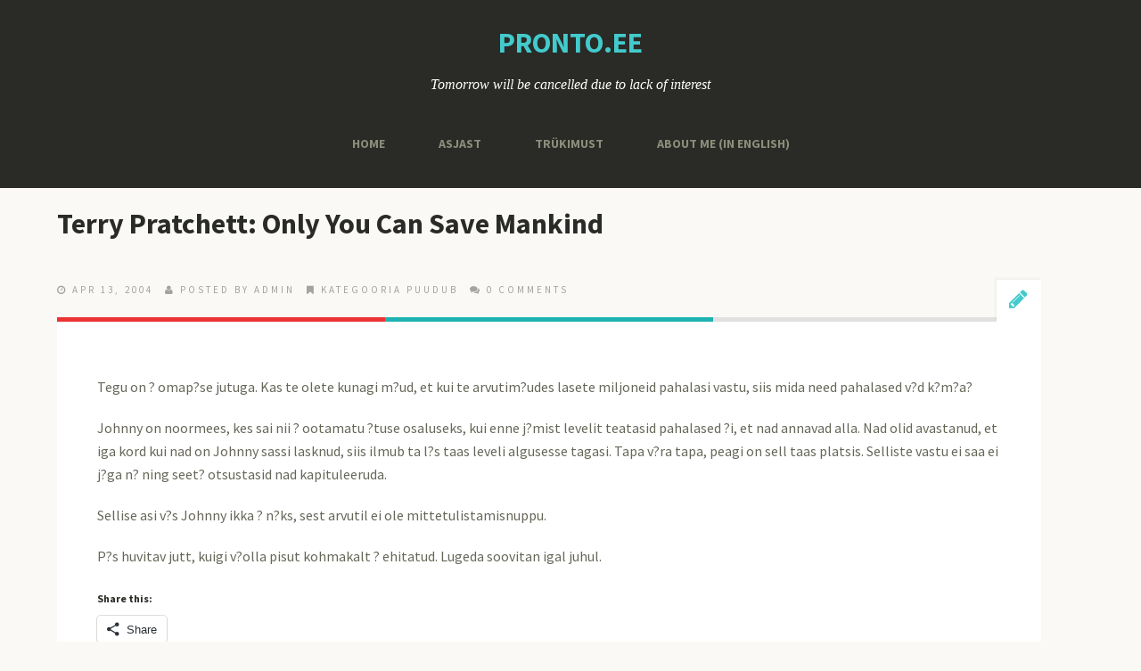

--- FILE ---
content_type: text/html; charset=UTF-8
request_url: https://pronto.ee/terry-pratchett-only-you-can-save-mankind/
body_size: 14424
content:
<!DOCTYPE html>
<!--[if lt IE 7]>      <html class="no-js lt-ie9 lt-ie8 lt-ie7"> <![endif]-->
<!--[if IE 7]>         <html class="no-js lt-ie9 lt-ie8"> <![endif]-->
<!--[if IE 8]>         <html class="no-js lt-ie9"> <![endif]-->
<!--[if gt IE 8]><!--> <html lang="en-US" class="no-js"><!--<![endif]-->

<!-- begin head -->
<head>
	<meta charset="utf-8">
	<!--[if IE]><meta http-equiv='X-UA-Compatible' content='IE=edge,chrome=1'><![endif]-->
	<title>Terry Pratchett: Only You Can Save Mankind  |   Discordia: Pronto</title>

	<!-- begin meta -->
	<meta name="viewport" content="width=device-width">
		<!-- end meta -->

	<!-- main stylesheet -->
	<link rel="stylesheet" media="all" href="https://pronto.ee/wp-content/themes/moments/style.css"/>
	<!-- main stylesheet -->


<!--//################################# Begin Custom Typography #################################//-->
<link href="https://fonts.googleapis.com/css?family=Source+Sans+Pro:300,400,700,900" rel="stylesheet" type="text/css" />
<link href="https://fonts.googleapis.com/css?family=Source+Sans+Pro:300,400,700,900" rel="stylesheet" type="text/css" />
<link href="https://fonts.googleapis.com/css?family=Source+Sans+Pro:300,400,700,900" rel="stylesheet" type="text/css" />

<style type="text/css" media="all">

/* Body Font face */
body {
	
  	font-family: 'Source Sans Pro', sans-serif;
  	;
   }

   h1.textlogo {
   	
  	font-family: 'Source Sans Pro', sans-serif;
  	;
}

/* Headings Font face */
h1,h2,h3,h4,h5,h6, .main h1, #intro {
	
	font-family: 'Source Sans Pro', sans-serif;
	;
   }

</style>
<!--//################################# End Custom Typography #################################//-->

<!--//################################# Begin Custom Colors #################################//-->
<style type="text/css" media="all">

	/* Body Text Color */
		body {
  		color:#666659;
    }
	
    /* Body Links Color */
        a{
    	color:#2A2A26;
	}
			a:hover {
	    color:#43CACC;
	}
	
	/* Logo Text Color */
		h1.textlogo a {
		color:#43CACC;
	}
	
   	/* Headings Color */
   		h2,h3,h4,h5,h6  {
		color:#2A2A26;
	}
	
	/* Sidebar Headings Color */
   		aside h3  {
		color:#3F3F3A;
	}
	
	/* Post Title Link Color */
		.main article h2 a {
    	color:#2A2A26;
	}
			.main article h2 a:hover {
	    color:#43CACC;
	}
	
	/* Navigation Link Color */
		nav ul li a {
    	color:#8C8C7B !important;
	}
			nav ul li a:hover,
	nav ul li.current-menu-item a,
	nav ul li.current-post-parent a,
	nav ul li a:hover,
	nav ul li.current-menu-item a,
	nav ul li.current-post-parent a {
		color:#FFFFFF !important;
	}
	

</style>
<!--//################################# End Custom Colors #################################//-->

<!-- begin wp_head -->
<meta name='robots' content='max-image-preview:large' />
<link rel='dns-prefetch' href='//secure.gravatar.com' />
<link rel='dns-prefetch' href='//stats.wp.com' />
<link rel='dns-prefetch' href='//v0.wordpress.com' />
<link rel="alternate" type="application/rss+xml" title="Discordia: Pronto &raquo; Feed" href="https://pronto.ee/feed/" />
<link rel="alternate" type="application/rss+xml" title="Discordia: Pronto &raquo; Comments Feed" href="https://pronto.ee/comments/feed/" />
<link rel="alternate" type="application/rss+xml" title="Discordia: Pronto &raquo; Terry Pratchett: Only You Can Save Mankind Comments Feed" href="https://pronto.ee/terry-pratchett-only-you-can-save-mankind/feed/" />
<link rel="alternate" title="oEmbed (JSON)" type="application/json+oembed" href="https://pronto.ee/wp-json/oembed/1.0/embed?url=https%3A%2F%2Fpronto.ee%2Fterry-pratchett-only-you-can-save-mankind%2F" />
<link rel="alternate" title="oEmbed (XML)" type="text/xml+oembed" href="https://pronto.ee/wp-json/oembed/1.0/embed?url=https%3A%2F%2Fpronto.ee%2Fterry-pratchett-only-you-can-save-mankind%2F&#038;format=xml" />
<style id='wp-img-auto-sizes-contain-inline-css' type='text/css'>
img:is([sizes=auto i],[sizes^="auto," i]){contain-intrinsic-size:3000px 1500px}
/*# sourceURL=wp-img-auto-sizes-contain-inline-css */
</style>
<link rel='stylesheet' id='prettyphoto-css-css' href='https://pronto.ee/wp-content/themes/moments/lib/prettyphoto/css/prettyPhoto.css?ver=1.0' type='text/css' media='all' />
<link rel='stylesheet' id='font-awesome-css' href='https://pronto.ee/wp-content/themes/moments/css/font-awesome.css?ver=1.0' type='text/css' media='all' />
<link rel='stylesheet' id='jplayer-js-css' href='https://pronto.ee/wp-content/themes/moments/lib/jplayer/jplayer.css?ver=1.0' type='text/css' media='all' />
<style id='wp-emoji-styles-inline-css' type='text/css'>

	img.wp-smiley, img.emoji {
		display: inline !important;
		border: none !important;
		box-shadow: none !important;
		height: 1em !important;
		width: 1em !important;
		margin: 0 0.07em !important;
		vertical-align: -0.1em !important;
		background: none !important;
		padding: 0 !important;
	}
/*# sourceURL=wp-emoji-styles-inline-css */
</style>
<style id='wp-block-library-inline-css' type='text/css'>
:root{--wp-block-synced-color:#7a00df;--wp-block-synced-color--rgb:122,0,223;--wp-bound-block-color:var(--wp-block-synced-color);--wp-editor-canvas-background:#ddd;--wp-admin-theme-color:#007cba;--wp-admin-theme-color--rgb:0,124,186;--wp-admin-theme-color-darker-10:#006ba1;--wp-admin-theme-color-darker-10--rgb:0,107,160.5;--wp-admin-theme-color-darker-20:#005a87;--wp-admin-theme-color-darker-20--rgb:0,90,135;--wp-admin-border-width-focus:2px}@media (min-resolution:192dpi){:root{--wp-admin-border-width-focus:1.5px}}.wp-element-button{cursor:pointer}:root .has-very-light-gray-background-color{background-color:#eee}:root .has-very-dark-gray-background-color{background-color:#313131}:root .has-very-light-gray-color{color:#eee}:root .has-very-dark-gray-color{color:#313131}:root .has-vivid-green-cyan-to-vivid-cyan-blue-gradient-background{background:linear-gradient(135deg,#00d084,#0693e3)}:root .has-purple-crush-gradient-background{background:linear-gradient(135deg,#34e2e4,#4721fb 50%,#ab1dfe)}:root .has-hazy-dawn-gradient-background{background:linear-gradient(135deg,#faaca8,#dad0ec)}:root .has-subdued-olive-gradient-background{background:linear-gradient(135deg,#fafae1,#67a671)}:root .has-atomic-cream-gradient-background{background:linear-gradient(135deg,#fdd79a,#004a59)}:root .has-nightshade-gradient-background{background:linear-gradient(135deg,#330968,#31cdcf)}:root .has-midnight-gradient-background{background:linear-gradient(135deg,#020381,#2874fc)}:root{--wp--preset--font-size--normal:16px;--wp--preset--font-size--huge:42px}.has-regular-font-size{font-size:1em}.has-larger-font-size{font-size:2.625em}.has-normal-font-size{font-size:var(--wp--preset--font-size--normal)}.has-huge-font-size{font-size:var(--wp--preset--font-size--huge)}:root .has-text-align-center{text-align:center}:root .has-text-align-left{text-align:left}:root .has-text-align-right{text-align:right}.has-fit-text{white-space:nowrap!important}#end-resizable-editor-section{display:none}.aligncenter{clear:both}.items-justified-left{justify-content:flex-start}.items-justified-center{justify-content:center}.items-justified-right{justify-content:flex-end}.items-justified-space-between{justify-content:space-between}.screen-reader-text{word-wrap:normal!important;border:0;clip-path:inset(50%);height:1px;margin:-1px;overflow:hidden;padding:0;position:absolute;width:1px}.screen-reader-text:focus{background-color:#ddd;clip-path:none;color:#444;display:block;font-size:1em;height:auto;left:5px;line-height:normal;padding:15px 23px 14px;text-decoration:none;top:5px;width:auto;z-index:100000}html :where(.has-border-color){border-style:solid}html :where([style*=border-top-color]){border-top-style:solid}html :where([style*=border-right-color]){border-right-style:solid}html :where([style*=border-bottom-color]){border-bottom-style:solid}html :where([style*=border-left-color]){border-left-style:solid}html :where([style*=border-width]){border-style:solid}html :where([style*=border-top-width]){border-top-style:solid}html :where([style*=border-right-width]){border-right-style:solid}html :where([style*=border-bottom-width]){border-bottom-style:solid}html :where([style*=border-left-width]){border-left-style:solid}html :where(img[class*=wp-image-]){height:auto;max-width:100%}:where(figure){margin:0 0 1em}html :where(.is-position-sticky){--wp-admin--admin-bar--position-offset:var(--wp-admin--admin-bar--height,0px)}@media screen and (max-width:600px){html :where(.is-position-sticky){--wp-admin--admin-bar--position-offset:0px}}

/*# sourceURL=wp-block-library-inline-css */
</style><style id='global-styles-inline-css' type='text/css'>
:root{--wp--preset--aspect-ratio--square: 1;--wp--preset--aspect-ratio--4-3: 4/3;--wp--preset--aspect-ratio--3-4: 3/4;--wp--preset--aspect-ratio--3-2: 3/2;--wp--preset--aspect-ratio--2-3: 2/3;--wp--preset--aspect-ratio--16-9: 16/9;--wp--preset--aspect-ratio--9-16: 9/16;--wp--preset--color--black: #000000;--wp--preset--color--cyan-bluish-gray: #abb8c3;--wp--preset--color--white: #ffffff;--wp--preset--color--pale-pink: #f78da7;--wp--preset--color--vivid-red: #cf2e2e;--wp--preset--color--luminous-vivid-orange: #ff6900;--wp--preset--color--luminous-vivid-amber: #fcb900;--wp--preset--color--light-green-cyan: #7bdcb5;--wp--preset--color--vivid-green-cyan: #00d084;--wp--preset--color--pale-cyan-blue: #8ed1fc;--wp--preset--color--vivid-cyan-blue: #0693e3;--wp--preset--color--vivid-purple: #9b51e0;--wp--preset--gradient--vivid-cyan-blue-to-vivid-purple: linear-gradient(135deg,rgb(6,147,227) 0%,rgb(155,81,224) 100%);--wp--preset--gradient--light-green-cyan-to-vivid-green-cyan: linear-gradient(135deg,rgb(122,220,180) 0%,rgb(0,208,130) 100%);--wp--preset--gradient--luminous-vivid-amber-to-luminous-vivid-orange: linear-gradient(135deg,rgb(252,185,0) 0%,rgb(255,105,0) 100%);--wp--preset--gradient--luminous-vivid-orange-to-vivid-red: linear-gradient(135deg,rgb(255,105,0) 0%,rgb(207,46,46) 100%);--wp--preset--gradient--very-light-gray-to-cyan-bluish-gray: linear-gradient(135deg,rgb(238,238,238) 0%,rgb(169,184,195) 100%);--wp--preset--gradient--cool-to-warm-spectrum: linear-gradient(135deg,rgb(74,234,220) 0%,rgb(151,120,209) 20%,rgb(207,42,186) 40%,rgb(238,44,130) 60%,rgb(251,105,98) 80%,rgb(254,248,76) 100%);--wp--preset--gradient--blush-light-purple: linear-gradient(135deg,rgb(255,206,236) 0%,rgb(152,150,240) 100%);--wp--preset--gradient--blush-bordeaux: linear-gradient(135deg,rgb(254,205,165) 0%,rgb(254,45,45) 50%,rgb(107,0,62) 100%);--wp--preset--gradient--luminous-dusk: linear-gradient(135deg,rgb(255,203,112) 0%,rgb(199,81,192) 50%,rgb(65,88,208) 100%);--wp--preset--gradient--pale-ocean: linear-gradient(135deg,rgb(255,245,203) 0%,rgb(182,227,212) 50%,rgb(51,167,181) 100%);--wp--preset--gradient--electric-grass: linear-gradient(135deg,rgb(202,248,128) 0%,rgb(113,206,126) 100%);--wp--preset--gradient--midnight: linear-gradient(135deg,rgb(2,3,129) 0%,rgb(40,116,252) 100%);--wp--preset--font-size--small: 13px;--wp--preset--font-size--medium: 20px;--wp--preset--font-size--large: 36px;--wp--preset--font-size--x-large: 42px;--wp--preset--spacing--20: 0.44rem;--wp--preset--spacing--30: 0.67rem;--wp--preset--spacing--40: 1rem;--wp--preset--spacing--50: 1.5rem;--wp--preset--spacing--60: 2.25rem;--wp--preset--spacing--70: 3.38rem;--wp--preset--spacing--80: 5.06rem;--wp--preset--shadow--natural: 6px 6px 9px rgba(0, 0, 0, 0.2);--wp--preset--shadow--deep: 12px 12px 50px rgba(0, 0, 0, 0.4);--wp--preset--shadow--sharp: 6px 6px 0px rgba(0, 0, 0, 0.2);--wp--preset--shadow--outlined: 6px 6px 0px -3px rgb(255, 255, 255), 6px 6px rgb(0, 0, 0);--wp--preset--shadow--crisp: 6px 6px 0px rgb(0, 0, 0);}:where(.is-layout-flex){gap: 0.5em;}:where(.is-layout-grid){gap: 0.5em;}body .is-layout-flex{display: flex;}.is-layout-flex{flex-wrap: wrap;align-items: center;}.is-layout-flex > :is(*, div){margin: 0;}body .is-layout-grid{display: grid;}.is-layout-grid > :is(*, div){margin: 0;}:where(.wp-block-columns.is-layout-flex){gap: 2em;}:where(.wp-block-columns.is-layout-grid){gap: 2em;}:where(.wp-block-post-template.is-layout-flex){gap: 1.25em;}:where(.wp-block-post-template.is-layout-grid){gap: 1.25em;}.has-black-color{color: var(--wp--preset--color--black) !important;}.has-cyan-bluish-gray-color{color: var(--wp--preset--color--cyan-bluish-gray) !important;}.has-white-color{color: var(--wp--preset--color--white) !important;}.has-pale-pink-color{color: var(--wp--preset--color--pale-pink) !important;}.has-vivid-red-color{color: var(--wp--preset--color--vivid-red) !important;}.has-luminous-vivid-orange-color{color: var(--wp--preset--color--luminous-vivid-orange) !important;}.has-luminous-vivid-amber-color{color: var(--wp--preset--color--luminous-vivid-amber) !important;}.has-light-green-cyan-color{color: var(--wp--preset--color--light-green-cyan) !important;}.has-vivid-green-cyan-color{color: var(--wp--preset--color--vivid-green-cyan) !important;}.has-pale-cyan-blue-color{color: var(--wp--preset--color--pale-cyan-blue) !important;}.has-vivid-cyan-blue-color{color: var(--wp--preset--color--vivid-cyan-blue) !important;}.has-vivid-purple-color{color: var(--wp--preset--color--vivid-purple) !important;}.has-black-background-color{background-color: var(--wp--preset--color--black) !important;}.has-cyan-bluish-gray-background-color{background-color: var(--wp--preset--color--cyan-bluish-gray) !important;}.has-white-background-color{background-color: var(--wp--preset--color--white) !important;}.has-pale-pink-background-color{background-color: var(--wp--preset--color--pale-pink) !important;}.has-vivid-red-background-color{background-color: var(--wp--preset--color--vivid-red) !important;}.has-luminous-vivid-orange-background-color{background-color: var(--wp--preset--color--luminous-vivid-orange) !important;}.has-luminous-vivid-amber-background-color{background-color: var(--wp--preset--color--luminous-vivid-amber) !important;}.has-light-green-cyan-background-color{background-color: var(--wp--preset--color--light-green-cyan) !important;}.has-vivid-green-cyan-background-color{background-color: var(--wp--preset--color--vivid-green-cyan) !important;}.has-pale-cyan-blue-background-color{background-color: var(--wp--preset--color--pale-cyan-blue) !important;}.has-vivid-cyan-blue-background-color{background-color: var(--wp--preset--color--vivid-cyan-blue) !important;}.has-vivid-purple-background-color{background-color: var(--wp--preset--color--vivid-purple) !important;}.has-black-border-color{border-color: var(--wp--preset--color--black) !important;}.has-cyan-bluish-gray-border-color{border-color: var(--wp--preset--color--cyan-bluish-gray) !important;}.has-white-border-color{border-color: var(--wp--preset--color--white) !important;}.has-pale-pink-border-color{border-color: var(--wp--preset--color--pale-pink) !important;}.has-vivid-red-border-color{border-color: var(--wp--preset--color--vivid-red) !important;}.has-luminous-vivid-orange-border-color{border-color: var(--wp--preset--color--luminous-vivid-orange) !important;}.has-luminous-vivid-amber-border-color{border-color: var(--wp--preset--color--luminous-vivid-amber) !important;}.has-light-green-cyan-border-color{border-color: var(--wp--preset--color--light-green-cyan) !important;}.has-vivid-green-cyan-border-color{border-color: var(--wp--preset--color--vivid-green-cyan) !important;}.has-pale-cyan-blue-border-color{border-color: var(--wp--preset--color--pale-cyan-blue) !important;}.has-vivid-cyan-blue-border-color{border-color: var(--wp--preset--color--vivid-cyan-blue) !important;}.has-vivid-purple-border-color{border-color: var(--wp--preset--color--vivid-purple) !important;}.has-vivid-cyan-blue-to-vivid-purple-gradient-background{background: var(--wp--preset--gradient--vivid-cyan-blue-to-vivid-purple) !important;}.has-light-green-cyan-to-vivid-green-cyan-gradient-background{background: var(--wp--preset--gradient--light-green-cyan-to-vivid-green-cyan) !important;}.has-luminous-vivid-amber-to-luminous-vivid-orange-gradient-background{background: var(--wp--preset--gradient--luminous-vivid-amber-to-luminous-vivid-orange) !important;}.has-luminous-vivid-orange-to-vivid-red-gradient-background{background: var(--wp--preset--gradient--luminous-vivid-orange-to-vivid-red) !important;}.has-very-light-gray-to-cyan-bluish-gray-gradient-background{background: var(--wp--preset--gradient--very-light-gray-to-cyan-bluish-gray) !important;}.has-cool-to-warm-spectrum-gradient-background{background: var(--wp--preset--gradient--cool-to-warm-spectrum) !important;}.has-blush-light-purple-gradient-background{background: var(--wp--preset--gradient--blush-light-purple) !important;}.has-blush-bordeaux-gradient-background{background: var(--wp--preset--gradient--blush-bordeaux) !important;}.has-luminous-dusk-gradient-background{background: var(--wp--preset--gradient--luminous-dusk) !important;}.has-pale-ocean-gradient-background{background: var(--wp--preset--gradient--pale-ocean) !important;}.has-electric-grass-gradient-background{background: var(--wp--preset--gradient--electric-grass) !important;}.has-midnight-gradient-background{background: var(--wp--preset--gradient--midnight) !important;}.has-small-font-size{font-size: var(--wp--preset--font-size--small) !important;}.has-medium-font-size{font-size: var(--wp--preset--font-size--medium) !important;}.has-large-font-size{font-size: var(--wp--preset--font-size--large) !important;}.has-x-large-font-size{font-size: var(--wp--preset--font-size--x-large) !important;}
/*# sourceURL=global-styles-inline-css */
</style>

<style id='classic-theme-styles-inline-css' type='text/css'>
.wp-block-button__link{background-color:#32373c;border-radius:9999px;box-shadow:none;color:#fff;font-size:1.125em;padding:calc(.667em + 2px) calc(1.333em + 2px);text-decoration:none}.wp-block-file__button{background:#32373c;color:#fff}.wp-block-accordion-heading{margin:0}.wp-block-accordion-heading__toggle{background-color:inherit!important;color:inherit!important}.wp-block-accordion-heading__toggle:not(:focus-visible){outline:none}.wp-block-accordion-heading__toggle:focus,.wp-block-accordion-heading__toggle:hover{background-color:inherit!important;border:none;box-shadow:none;color:inherit;padding:var(--wp--preset--spacing--20,1em) 0;text-decoration:none}.wp-block-accordion-heading__toggle:focus-visible{outline:auto;outline-offset:0}
/*# sourceURL=https://pronto.ee/wp-content/plugins/gutenberg/build/styles/block-library/classic.css */
</style>
<link rel='stylesheet' id='fancybox-for-wp-css' href='https://pronto.ee/wp-content/plugins/fancybox-for-wordpress/assets/css/fancybox.css?ver=1.3.4' type='text/css' media='all' />
<link rel='stylesheet' id='sharedaddy-css' href='https://pronto.ee/wp-content/plugins/jetpack/modules/sharedaddy/sharing.css?ver=15.3.1' type='text/css' media='all' />
<link rel='stylesheet' id='social-logos-css' href='https://pronto.ee/wp-content/plugins/jetpack/_inc/social-logos/social-logos.min.css?ver=15.3.1' type='text/css' media='all' />
<script type="text/javascript" src="https://pronto.ee/wp-includes/js/jquery/jquery.min.js?ver=3.7.1" id="jquery-core-js"></script>
<script type="text/javascript" src="https://pronto.ee/wp-includes/js/jquery/jquery-migrate.min.js?ver=3.4.1" id="jquery-migrate-js"></script>
<script type="text/javascript" src="https://pronto.ee/wp-content/themes/moments/js/vendor/modernizr-2.6.1-respond-1.1.0.min.js?ver=2.6.1" id="modernizr-js"></script>
<script type="text/javascript" src="https://pronto.ee/wp-content/plugins/fancybox-for-wordpress/assets/js/purify.min.js?ver=1.3.4" id="purify-js"></script>
<script type="text/javascript" src="https://pronto.ee/wp-content/plugins/fancybox-for-wordpress/assets/js/jquery.fancybox.js?ver=1.3.4" id="fancybox-for-wp-js"></script>
<link rel="https://api.w.org/" href="https://pronto.ee/wp-json/" /><link rel="alternate" title="JSON" type="application/json" href="https://pronto.ee/wp-json/wp/v2/posts/1191" /><link rel="EditURI" type="application/rsd+xml" title="RSD" href="https://pronto.ee/xmlrpc.php?rsd" />
<meta name="generator" content="WordPress 6.9" />
<link rel="canonical" href="https://pronto.ee/terry-pratchett-only-you-can-save-mankind/" />
<link rel='shortlink' href='https://wp.me/p4DL2l-jd' />

<!-- Fancybox for WordPress v3.3.7 -->
<style type="text/css">
	.fancybox-slide--image .fancybox-content{background-color: #FFFFFF}div.fancybox-caption{display:none !important;}
	
	img.fancybox-image{border-width:10px;border-color:#FFFFFF;border-style:solid;}
	div.fancybox-bg{background-color:rgba(102,102,102,0.3);opacity:1 !important;}div.fancybox-content{border-color:#FFFFFF}
	div#fancybox-title{background-color:#FFFFFF}
	div.fancybox-content{background-color:#FFFFFF}
	div#fancybox-title-inside{color:#333333}
	
	
	
	div.fancybox-caption p.caption-title{display:inline-block}
	div.fancybox-caption p.caption-title{font-size:14px}
	div.fancybox-caption p.caption-title{color:#333333}
	div.fancybox-caption {color:#333333}div.fancybox-caption p.caption-title {background:#fff; width:auto;padding:10px 30px;}div.fancybox-content p.caption-title{color:#333333;margin: 0;padding: 5px 0;}body.fancybox-active .fancybox-container .fancybox-stage .fancybox-content .fancybox-close-small{display:block;}
</style><script type="text/javascript">
	jQuery(function () {

		var mobileOnly = false;
		
		if (mobileOnly) {
			return;
		}

		jQuery.fn.getTitle = function () { // Copy the title of every IMG tag and add it to its parent A so that fancybox can show titles
			var arr = jQuery("a[data-fancybox]");jQuery.each(arr, function() {var title = jQuery(this).children("img").attr("title") || '';var figCaptionHtml = jQuery(this).next("figcaption").html() || '';var processedCaption = figCaptionHtml;if (figCaptionHtml.length && typeof DOMPurify === 'function') {processedCaption = DOMPurify.sanitize(figCaptionHtml, {USE_PROFILES: {html: true}});} else if (figCaptionHtml.length) {processedCaption = jQuery("<div>").text(figCaptionHtml).html();}var newTitle = title;if (processedCaption.length) {newTitle = title.length ? title + " " + processedCaption : processedCaption;}if (newTitle.length) {jQuery(this).attr("title", newTitle);}});		}

		// Supported file extensions

				var thumbnails = jQuery("a:has(img)").not(".nolightbox").not('.envira-gallery-link').not('.ngg-simplelightbox').filter(function () {
			return /\.(jpe?g|png|gif|mp4|webp|bmp|pdf)(\?[^/]*)*$/i.test(jQuery(this).attr('href'))
		});
		

		// Add data-type iframe for links that are not images or videos.
		var iframeLinks = jQuery('.fancyboxforwp').filter(function () {
			return !/\.(jpe?g|png|gif|mp4|webp|bmp|pdf)(\?[^/]*)*$/i.test(jQuery(this).attr('href'))
		}).filter(function () {
			return !/vimeo|youtube/i.test(jQuery(this).attr('href'))
		});
		iframeLinks.attr({"data-type": "iframe"}).getTitle();

		
		// Gallery type BY POST and on post or page (so only one post or page is visible)
				// Gallery by post
		thumbnails.addClass("fancyboxforwp").attr("data-fancybox", "gallery").getTitle();
		iframeLinks.attr({"data-fancybox": "gallery"}).getTitle();

		
		// Gallery type ALL
		
		// Call fancybox and apply it on any link with a rel atribute that starts with "fancybox", with the options set on the admin panel
		jQuery("a.fancyboxforwp").fancyboxforwp({
			loop: false,
			smallBtn: true,
			zoomOpacity: "auto",
			animationEffect: "fade",
			animationDuration: 500,
			transitionEffect: "fade",
			transitionDuration: "300",
			overlayShow: true,
			overlayOpacity: "0.3",
			titleShow: true,
			titlePosition: "inside",
			keyboard: true,
			showCloseButton: true,
			arrows: true,
			clickContent:false,
			clickSlide: "close",
			mobile: {
				clickContent: function (current, event) {
					return current.type === "image" ? "toggleControls" : false;
				},
				clickSlide: function (current, event) {
					return current.type === "image" ? "close" : "close";
				},
			},
			wheel: false,
			toolbar: true,
			preventCaptionOverlap: true,
			onInit: function() { },			onDeactivate
	: function() { },		beforeClose: function() { },			afterShow: function(instance) { jQuery( ".fancybox-image" ).on("click", function( ){ ( instance.isScaledDown() ) ? instance.scaleToActual() : instance.scaleToFit() }) },				afterClose: function() { },					caption : function( instance, item ) {var title = "";if("undefined" != typeof jQuery(this).context ){var title = jQuery(this).context.title;} else { var title = ("undefined" != typeof jQuery(this).attr("title")) ? jQuery(this).attr("title") : false;}var caption = jQuery(this).data('caption') || '';if ( item.type === 'image' && title.length ) {caption = (caption.length ? caption + '<br />' : '') + '<p class="caption-title">'+jQuery("<div>").text(title).html()+'</p>' ;}if (typeof DOMPurify === "function" && caption.length) { return DOMPurify.sanitize(caption, {USE_PROFILES: {html: true}}); } else { return jQuery("<div>").text(caption).html(); }},
		afterLoad : function( instance, current ) {var captionContent = current.opts.caption || '';var sanitizedCaptionString = '';if (typeof DOMPurify === 'function' && captionContent.length) {sanitizedCaptionString = DOMPurify.sanitize(captionContent, {USE_PROFILES: {html: true}});} else if (captionContent.length) { sanitizedCaptionString = jQuery("<div>").text(captionContent).html();}if (sanitizedCaptionString.length) { current.$content.append(jQuery('<div class=\"fancybox-custom-caption inside-caption\" style=\" position: absolute;left:0;right:0;color:#000;margin:0 auto;bottom:0;text-align:center;background-color:#FFFFFF \"></div>').html(sanitizedCaptionString)); }},
			})
		;

			})
</script>
<!-- END Fancybox for WordPress -->
	<link type="text/css" rel="stylesheet" href="https://pronto.ee/wp-content/plugins/syntax-highlighter-and-code-prettifier/styles/shCore.css" />
	<link type="text/css" rel="stylesheet" href="https://pronto.ee/wp-content/plugins/syntax-highlighter-and-code-prettifier/styles/shThemeDefault.css" />
	<script type="text/javascript" src="https://pronto.ee/wp-content/plugins/syntax-highlighter-and-code-prettifier/scripts/shCore.js"></script>
	<script type="text/javascript" src="https://pronto.ee/wp-content/plugins/syntax-highlighter-and-code-prettifier/scripts/shBrushBash.js"></script>
	<script type="text/javascript" src="https://pronto.ee/wp-content/plugins/syntax-highlighter-and-code-prettifier/scripts/shBrushCpp.js"></script>
	<script type="text/javascript" src="https://pronto.ee/wp-content/plugins/syntax-highlighter-and-code-prettifier/scripts/shBrushCSharp.js"></script>
	<script type="text/javascript" src="https://pronto.ee/wp-content/plugins/syntax-highlighter-and-code-prettifier/scripts/shBrushCss.js"></script>
	<script type="text/javascript" src="https://pronto.ee/wp-content/plugins/syntax-highlighter-and-code-prettifier/scripts/shBrushDelphi.js"></script>
	<script type="text/javascript" src="https://pronto.ee/wp-content/plugins/syntax-highlighter-and-code-prettifier/scripts/shBrushDiff.js"></script>
	<script type="text/javascript" src="https://pronto.ee/wp-content/plugins/syntax-highlighter-and-code-prettifier/scripts/shBrushGroovy.js"></script>
	<script type="text/javascript" src="https://pronto.ee/wp-content/plugins/syntax-highlighter-and-code-prettifier/scripts/shBrushJava.js"></script>
	<script type="text/javascript" src="https://pronto.ee/wp-content/plugins/syntax-highlighter-and-code-prettifier/scripts/shBrushJScript.js"></script>
	<script type="text/javascript" src="https://pronto.ee/wp-content/plugins/syntax-highlighter-and-code-prettifier/scripts/shBrushPerl.js"></script>
	<script type="text/javascript" src="https://pronto.ee/wp-content/plugins/syntax-highlighter-and-code-prettifier/scripts/shBrushPhp.js"></script>
	<script type="text/javascript" src="https://pronto.ee/wp-content/plugins/syntax-highlighter-and-code-prettifier/scripts/shBrushPlain.js"></script>
	<script type="text/javascript" src="https://pronto.ee/wp-content/plugins/syntax-highlighter-and-code-prettifier/scripts/shBrushPython.js"></script>
	<script type="text/javascript" src="https://pronto.ee/wp-content/plugins/syntax-highlighter-and-code-prettifier/scripts/shBrushRuby.js"></script>
	<script type="text/javascript" src="https://pronto.ee/wp-content/plugins/syntax-highlighter-and-code-prettifier/scripts/shBrushScala.js"></script>
	<script type="text/javascript" src="https://pronto.ee/wp-content/plugins/syntax-highlighter-and-code-prettifier/scripts/shBrushSql.js"></script>
	<script type="text/javascript" src="https://pronto.ee/wp-content/plugins/syntax-highlighter-and-code-prettifier/scripts/shBrushVb.js"></script>
	<script type="text/javascript" src="https://pronto.ee/wp-content/plugins/syntax-highlighter-and-code-prettifier/scripts/shBrushXml.js"></script>
	<script type="text/javascript">		
		SyntaxHighlighter.config.clipboardSwf = 'https://pronto.ee/wp-content/plugins/syntax-highlighter-and-code-prettifier/scripts/clipboard.swf';
		SyntaxHighlighter.all();
	</script>
		<style>img#wpstats{display:none}</style>
		<link rel="shortcut icon" href="http://pronto.ee/wp-content/themes/moments/favicon.ico" type="image/ico" />
<style type="text/css" media="all">
/* <![CDATA[ */
@import url("https://pronto.ee/wp-content/plugins/wp-table-reloaded/css/plugin.css?ver=1.9.4");
@import url("https://pronto.ee/wp-content/plugins/wp-table-reloaded/css/tablesorter.css?ver=1.9.4");
.wp-table-reloaded {width:100%;}
/* ]]> */
</style><link rel="preload" as="style" href="https://pronto.ee/wp-content/plugins/code-prettify/prettify/prettify.css" />
<!-- Jetpack Open Graph Tags -->
<meta property="og:type" content="article" />
<meta property="og:title" content="Terry Pratchett: Only You Can Save Mankind" />
<meta property="og:url" content="https://pronto.ee/terry-pratchett-only-you-can-save-mankind/" />
<meta property="og:description" content="Tegu on ? omap?se jutuga. Kas te olete kunagi m?ud, et kui te arvutim?udes lasete miljoneid pahalasi vastu, siis mida need pahalased v?d k?m?a? Johnny on noormees, kes sai nii ? ootamatu ?tuse osal…" />
<meta property="article:published_time" content="2004-04-13T17:42:18+00:00" />
<meta property="article:modified_time" content="2004-04-13T17:42:18+00:00" />
<meta property="og:site_name" content="Discordia: Pronto" />
<meta property="og:image" content="https://pronto.ee/wp-content/uploads/2018/10/cropped-space_41-512-2.png" />
<meta property="og:image:width" content="512" />
<meta property="og:image:height" content="512" />
<meta property="og:image:alt" content="" />
<meta property="og:locale" content="en_US" />
<meta name="twitter:text:title" content="Terry Pratchett: Only You Can Save Mankind" />
<meta name="twitter:image" content="https://pronto.ee/wp-content/uploads/2018/10/cropped-space_41-512-2-270x270.png" />
<meta name="twitter:card" content="summary" />

<!-- End Jetpack Open Graph Tags -->
<link rel="icon" href="https://pronto.ee/wp-content/uploads/2018/10/cropped-space_41-512-2-32x32.png" sizes="32x32" />
<link rel="icon" href="https://pronto.ee/wp-content/uploads/2018/10/cropped-space_41-512-2-192x192.png" sizes="192x192" />
<link rel="apple-touch-icon" href="https://pronto.ee/wp-content/uploads/2018/10/cropped-space_41-512-2-180x180.png" />
<meta name="msapplication-TileImage" content="https://pronto.ee/wp-content/uploads/2018/10/cropped-space_41-512-2-270x270.png" />
		<style type="text/css" id="wp-custom-css">
			code {
	font-size: 0.8em;
}

pre.prettyprinted {
	line-height: 1.2em;
}		</style>
		<!-- end wp_head -->
</head>
<!-- end head -->

	<body class="wp-singular post-template-default single single-post postid-1191 single-format-standard wp-theme-moments" >

		<!--[if lt IE 7]>
            <p class="chromeframe">You are using an outdated browser. <a href="http://browsehappy.com/">Upgrade your browser today</a> or <a href="http://www.google.com/chromeframe/?redirect=true">install Google Chrome Frame</a> to better experience this site.</p>
        <![endif]-->

		<div class="main-container">

			<!-- begin header_container -->
			<div class="header_container_fixed">

				<!-- begin header -->
				<header class="wrapper clearfix">

					<!-- begin logo -->
					<h1 class="textlogo" title="Discordia: Pronto">
						<a href="https://pronto.ee">

	                    
	                        pronto.ee
	                        
                    	</a>
					</h1>
					<h2 class="description">Tomorrow will be cancelled due to lack of interest</h2>
					<!-- end logo -->

               		<div class="mini_divider"></div>

               		<!-- begin main navigation -->
                                        	<nav class="menu-main-menu-container"><ul id="menu-main-menu" class="menu"><li id="menu-item-2763" class="menu-item menu-item-type-custom menu-item-object-custom menu-item-home menu-item-2763"><a href="http://pronto.ee/">Home</a></li>
<li id="menu-item-2764" class="menu-item menu-item-type-post_type menu-item-object-page menu-item-2764"><a href="https://pronto.ee/about/">Asjast</a></li>
<li id="menu-item-2793" class="menu-item menu-item-type-post_type menu-item-object-page menu-item-2793"><a href="https://pronto.ee/trukimust/">Trükimust</a></li>
<li id="menu-item-2774" class="menu-item menu-item-type-post_type menu-item-object-page menu-item-2774"><a href="https://pronto.ee/about-me-in-english/">About Me (in English)</a></li>
</ul></nav>                  		                <!-- end main navigation -->

	                <div class="mini_divider"></div>

	                <!-- begin search form -->
	                	<div class="search_box">
	<form method="get" id="searchform" action="https://pronto.ee/">
		<input type="text" class="field" name="s" id="s" placeholder="Search" />
	</form>
</div>
                	<!-- end search form -->

	                <div class="mini_divider"></div>

	            </header>
	            <!-- end header -->

	         </div>
        	<!-- end header_container -->


        <!-- begin main -->
        <div class="main wrapper clearfix">

				<!-- featured article -->
		        <div class="topbar"> </div>
       			<!-- featured article -->

	   			<!-- .main_content-->
                <div class="main_content">

	       			<!-- section content -->
		            <section class="content">

		            		
		                    <!-- standart article -->
		                    <article class="post-1191 post type-post status-publish format-standard hentry category-uncategorized">

		                        <h2><span class="post_title_icon"></span><a href="https://pronto.ee/terry-pratchett-only-you-can-save-mankind/">Terry Pratchett: Only You Can Save Mankind</a></h2>

		                    	<!-- postmeta -->
		                    	<div class="postmeta">
		                        	<span><i class="fa fa-clock-o"></i> Apr 13, 2004</span>
		                        	<span><i class="fa fa-user"></i> Posted by admin</span>
		                        	<span><i class="fa fa-bookmark"></i> <a href="https://pronto.ee/category/uncategorized/" >Kategooria puudub</a></span>
		                        	<span><i class="fa fa-comments"></i> <a href="https://pronto.ee/terry-pratchett-only-you-can-save-mankind/#respond">0 comments</a></span>
		                        </div>
		                        <!-- postmeta -->

		                         <!-- entry-content -->
		                         <div class="entry-content clearfix">
		                         <div class="entry-colors"><div class="color_col_1"></div><div class="color_col_2"></div><div class="color_col_3"></div></div>

										
										<div class="icon">

											
											<i class="fa fa-pencil fa-2x"></i>


										</div>

											
										
										<p>Tegu on ? omap?se jutuga. Kas te olete kunagi m?ud, et kui te arvutim?udes lasete miljoneid pahalasi vastu, siis mida need pahalased v?d k?m?a?</p>
<p>Johnny on noormees, kes sai nii ? ootamatu ?tuse osaluseks, kui enne j?mist levelit teatasid pahalased ?i, et nad annavad alla. Nad olid avastanud, et iga kord kui nad on Johnny sassi lasknud, siis ilmub ta l?s taas leveli algusesse tagasi. Tapa v?ra tapa, peagi on sell taas platsis. Selliste vastu ei saa ei j?ga n? ning seet? otsustasid nad kapituleeruda.</p>
<p>Sellise asi v?s Johnny ikka ? n?ks, sest arvutil ei ole mittetulistamisnuppu.</p>
<p>P?s huvitav jutt, kuigi v?olla pisut kohmakalt ? ehitatud. Lugeda soovitan igal juhul.</p>
<div class="sharedaddy sd-sharing-enabled"><div class="robots-nocontent sd-block sd-social sd-social-icon-text sd-sharing"><h3 class="sd-title">Share this:</h3><div class="sd-content"><ul><li><a href="#" class="sharing-anchor sd-button share-more"><span>Share</span></a></li><li class="share-end"></li></ul><div class="sharing-hidden"><div class="inner" style="display: none;"><ul><li class="share-facebook"><a rel="nofollow noopener noreferrer"
				data-shared="sharing-facebook-1191"
				class="share-facebook sd-button share-icon"
				href="https://pronto.ee/terry-pratchett-only-you-can-save-mankind/?share=facebook"
				target="_blank"
				aria-labelledby="sharing-facebook-1191"
				>
				<span id="sharing-facebook-1191" hidden>Click to share on Facebook (Opens in new window)</span>
				<span>Facebook</span>
			</a></li><li class="share-twitter"><a rel="nofollow noopener noreferrer"
				data-shared="sharing-twitter-1191"
				class="share-twitter sd-button share-icon"
				href="https://pronto.ee/terry-pratchett-only-you-can-save-mankind/?share=twitter"
				target="_blank"
				aria-labelledby="sharing-twitter-1191"
				>
				<span id="sharing-twitter-1191" hidden>Click to share on X (Opens in new window)</span>
				<span>X</span>
			</a></li><li class="share-linkedin"><a rel="nofollow noopener noreferrer"
				data-shared="sharing-linkedin-1191"
				class="share-linkedin sd-button share-icon"
				href="https://pronto.ee/terry-pratchett-only-you-can-save-mankind/?share=linkedin"
				target="_blank"
				aria-labelledby="sharing-linkedin-1191"
				>
				<span id="sharing-linkedin-1191" hidden>Click to share on LinkedIn (Opens in new window)</span>
				<span>LinkedIn</span>
			</a></li><li class="share-email"><a rel="nofollow noopener noreferrer"
				data-shared="sharing-email-1191"
				class="share-email sd-button share-icon"
				href="mailto:?subject=%5BShared%20Post%5D%20Terry%20Pratchett%3A%20Only%20You%20Can%20Save%20Mankind&#038;body=https%3A%2F%2Fpronto.ee%2Fterry-pratchett-only-you-can-save-mankind%2F&#038;share=email"
				target="_blank"
				aria-labelledby="sharing-email-1191"
				data-email-share-error-title="Do you have email set up?" data-email-share-error-text="If you&#039;re having problems sharing via email, you might not have email set up for your browser. You may need to create a new email yourself." data-email-share-nonce="b9a56c289a" data-email-share-track-url="https://pronto.ee/terry-pratchett-only-you-can-save-mankind/?share=email">
				<span id="sharing-email-1191" hidden>Click to email a link to a friend (Opens in new window)</span>
				<span>Email</span>
			</a></li><li class="share-print"><a rel="nofollow noopener noreferrer"
				data-shared="sharing-print-1191"
				class="share-print sd-button share-icon"
				href="https://pronto.ee/terry-pratchett-only-you-can-save-mankind/#print?share=print"
				target="_blank"
				aria-labelledby="sharing-print-1191"
				>
				<span id="sharing-print-1191" hidden>Click to print (Opens in new window)</span>
				<span>Print</span>
			</a></li><li class="share-end"></li></ul></div></div></div></div></div>
	                            </div>
	                            <!-- entry-content -->

		                    </article>
		                    <!-- standart article -->

		                    
		                    
<!-- You can start editing here. -->


	    	<!-- If comments are open, but there are no comments. -->

	



<section id="respond" class="respond-form">

	<div id="comment-form-title"><h3>Post a comment</h3></div>

	<div id="cancel-comment-reply">
		<p class="small"><a rel="nofollow" id="cancel-comment-reply-link" href="/terry-pratchett-only-you-can-save-mankind/#respond" style="display:none;">Click here to cancel reply.</a></p>
	</div>

	
	<form action="https://pronto.ee/wp-comments-post.php" method="post" id="commentform">

	<ul id="comment-form-elements">

	
		<li>
		  <label for="author">Your Name*:</label>
		  <input type="text" name="author" id="author" value="" tabindex="1" aria-required='true' />
		</li>

		<li>
		  <label for="email">Your Mail*:</label>
		  <input type="email" name="email" id="email" value="" tabindex="2" aria-required='true' />
		</li>

		<li>
		  <label for="url">Your Website*:</label>
		  <input type="url" name="url" id="url" value="" tabindex="3" />
		</li>

	
		<li>
			<label for="comment">Your comment*: </label>
			<textarea name="comment" id="comment" tabindex="4" rows="7" cols="100%"></textarea>
		</li>


	  <input name="submit" type="submit" id="submitcomment" class="submitbutton" tabindex="5"  value="POST COMMENT" />
	  <input type='hidden' name='comment_post_ID' value='1191' id='comment_post_ID' />
<input type='hidden' name='comment_parent' id='comment_parent' value='0' />

	<p style="display: none;"><input type="hidden" id="akismet_comment_nonce" name="akismet_comment_nonce" value="e418c3d576" /></p><p style="display: none !important;" class="akismet-fields-container" data-prefix="ak_"><label>&#916;<textarea name="ak_hp_textarea" cols="45" rows="8" maxlength="100"></textarea></label><input type="hidden" id="ak_js_1" name="ak_js" value="31"/><script>document.getElementById( "ak_js_1" ).setAttribute( "value", ( new Date() ).getTime() );</script></p>	</ul>
	</form>

	</section>


	                </section>
	                <!-- section content -->

				<!-- begin #pagination -->
						    	<!-- end #pagination -->

			
			
			
<!-- begin aside -->
<aside>

    	<!-- Sidebar Widgets Area -->
            <div id="linkcat-43" class="widget_sidebar widget_links" ><h3 class="widget-title">Kraam</h3>
	<ul class='xoxo blogroll'>
<li><a href="http://bit.ly/" title="URL-de lühendaja" target="_blank">bit.ly</a></li>
<li><a href="http://wordpress.org/" target="_blank">Wordpress</a></li>

	</ul>
</div>
<div id="linkcat-606" class="widget_sidebar widget_links" ><h3 class="widget-title">Magento</h3>
	<ul class='xoxo blogroll'>
<li><a href="http://pronto.ee/checkstension/" title="A Magento extension to see what is going on in the environment it&#8217;s installed to.">Checkstension</a></li>
<li><a href="http://magento.com/">Magento koduleht</a></li>
<li><a href="http://magento.stackexchange.com/">Magento StackExchange</a></li>
<li><a href="http://magetalk.com/" title="Phillip and Kalen talk about everything Magento. ">MageTalk: a Magento Podcast</a></li>
<li><a href="http://pronto.ee/pma/">PMA</a></li>
<li><a href="http://pronto.ee/transl8r/" title="Translation helper extension">Transl8r</a></li>

	</ul>
</div>
<div id="linkcat-39" class="widget_sidebar widget_links" ><h3 class="widget-title">Meelelahutus</h3>
	<ul class='xoxo blogroll'>
<li><a href="http://www.dilbert.com/" target="_blank">Dilbert</a></li>
<li><a href="http://www.giantitp.com/comics/ootslatest.html">The Order of the Stick</a></li>
<li><a href="http://requiem.seraph-inn.com/" target="_blank">The Phoenix Requiem</a></li>
<li><a href="http://www.hs.fi/viivijawagner/" target="_blank">Viivi ja Wagner</a></li>

	</ul>
</div>
<div id="linkcat-136" class="widget_sidebar widget_links" ><h3 class="widget-title">Projektid</h3>
	<ul class='xoxo blogroll'>
<li><a href="http://punktexe.ee" title="Aastakümnete vanune kultusajakiri nüüd veebis">.exe</a></li>
<li><a href="http://multon.ee/" rel="me" title="Multon. Internetikaubanduse kodu." target="_blank">Multon</a></li>

	</ul>
</div>
<div id="linkcat-50" class="widget_sidebar widget_links" ><h3 class="widget-title">Sotsiaalne värk</h3>
	<ul class='xoxo blogroll'>
<li><a href="http://www.facebook.com/tanel.raja" target="_blank">Facebookis</a></li>
<li><a href="https://www.linkedin.com/in/tanelraja">LinkedIn</a></li>
<li><a href="http://twitter.com/pronto2000" target="_blank">Twitteris</a></li>

	</ul>
</div>
<div id="categories-4" class="widget_sidebar widget_categories" ><h3 class="widget-title">Kategooriad</h3>
			<ul>
					<li class="cat-item cat-item-723"><a href="https://pronto.ee/category/mina/ajakirjandus/">Ajakirjandus</a>
</li>
	<li class="cat-item cat-item-305"><a href="https://pronto.ee/category/arvamus/">Arvamus</a>
</li>
	<li class="cat-item cat-item-40"><a href="https://pronto.ee/category/blog/">Blog</a>
</li>
	<li class="cat-item cat-item-142"><a href="https://pronto.ee/category/eesti/">Eesti</a>
</li>
	<li class="cat-item cat-item-1"><a href="https://pronto.ee/category/uncategorized/">Kategooria puudub</a>
</li>
	<li class="cat-item cat-item-258"><a href="https://pronto.ee/category/kino-ja-tv/">Kino ja TV</a>
</li>
	<li class="cat-item cat-item-28"><a href="https://pronto.ee/category/kirjandus/">Kirjandus</a>
</li>
	<li class="cat-item cat-item-147"><a href="https://pronto.ee/category/maailm/">Maailm</a>
</li>
	<li class="cat-item cat-item-169"><a href="https://pronto.ee/category/tehnika/tarkvara/magento/">Magento</a>
</li>
	<li class="cat-item cat-item-739"><a href="https://pronto.ee/category/mai-skizo/">MAI SKIZO</a>
</li>
	<li class="cat-item cat-item-666"><a href="https://pronto.ee/category/mangud/">Mängud</a>
</li>
	<li class="cat-item cat-item-45"><a href="https://pronto.ee/category/mina/">Mina</a>
</li>
	<li class="cat-item cat-item-51"><a href="https://pronto.ee/category/nipid/">Nipid</a>
</li>
	<li class="cat-item cat-item-785"><a href="https://pronto.ee/category/tehnika/php/">PHP</a>
</li>
	<li class="cat-item cat-item-110"><a href="https://pronto.ee/category/poliitika/">Poliitika</a>
</li>
	<li class="cat-item cat-item-295"><a href="https://pronto.ee/category/tehnika/riistvara/">Riistvara</a>
</li>
	<li class="cat-item cat-item-687"><a href="https://pronto.ee/category/mangud/rollimangud/">Rollimängud</a>
</li>
	<li class="cat-item cat-item-172"><a href="https://pronto.ee/category/tehnika/tarkvara/">Tarkvara</a>
</li>
	<li class="cat-item cat-item-171"><a href="https://pronto.ee/category/tehnika/">Tehnika</a>
</li>
	<li class="cat-item cat-item-186"><a href="https://pronto.ee/category/mina/work/">Töö</a>
</li>
	<li class="cat-item cat-item-29"><a href="https://pronto.ee/category/kirjandus/ulme/">Ulme</a>
</li>
	<li class="cat-item cat-item-77"><a href="https://pronto.ee/category/wtf/">WTF?!</a>
</li>
			</ul>

			</div><div id="text-3" class="widget_sidebar widget_text" >			<div class="textwidget"><a href="https://magento.stackexchange.com/users/7753/pronto">
<img src="//magento.stackexchange.com/users/flair/7753.png?theme=dark" width="180" height="50" alt="profile for Pronto at Magento Stack Exchange, Q&amp;A for users of the Magento e-Commerce platform" title="profile for Pronto at Magento Stack Exchange, Q&amp;A for users of the Magento e-Commerce platform">
</a></div>
		</div><div id="linkcat-43" class="widget_sidebar widget_links" ><h3 class="widget-title">Kraam</h3>
	<ul class='xoxo blogroll'>
<li><a href="http://bit.ly/" title="URL-de lühendaja" target="_blank">bit.ly</a></li>
<li><a href="http://wordpress.org/" target="_blank">Wordpress</a></li>

	</ul>
</div>
<div id="linkcat-606" class="widget_sidebar widget_links" ><h3 class="widget-title">Magento</h3>
	<ul class='xoxo blogroll'>
<li><a href="http://pronto.ee/checkstension/" title="A Magento extension to see what is going on in the environment it&#8217;s installed to.">Checkstension</a></li>
<li><a href="http://magento.com/">Magento koduleht</a></li>
<li><a href="http://magento.stackexchange.com/">Magento StackExchange</a></li>
<li><a href="http://magetalk.com/" title="Phillip and Kalen talk about everything Magento. ">MageTalk: a Magento Podcast</a></li>
<li><a href="http://pronto.ee/pma/">PMA</a></li>
<li><a href="http://pronto.ee/transl8r/" title="Translation helper extension">Transl8r</a></li>

	</ul>
</div>
<div id="linkcat-39" class="widget_sidebar widget_links" ><h3 class="widget-title">Meelelahutus</h3>
	<ul class='xoxo blogroll'>
<li><a href="http://www.dilbert.com/" target="_blank">Dilbert</a></li>
<li><a href="http://www.giantitp.com/comics/ootslatest.html">The Order of the Stick</a></li>
<li><a href="http://requiem.seraph-inn.com/" target="_blank">The Phoenix Requiem</a></li>
<li><a href="http://www.hs.fi/viivijawagner/" target="_blank">Viivi ja Wagner</a></li>

	</ul>
</div>
<div id="linkcat-136" class="widget_sidebar widget_links" ><h3 class="widget-title">Projektid</h3>
	<ul class='xoxo blogroll'>
<li><a href="http://punktexe.ee" title="Aastakümnete vanune kultusajakiri nüüd veebis">.exe</a></li>
<li><a href="http://multon.ee/" rel="me" title="Multon. Internetikaubanduse kodu." target="_blank">Multon</a></li>

	</ul>
</div>
<div id="linkcat-50" class="widget_sidebar widget_links" ><h3 class="widget-title">Sotsiaalne värk</h3>
	<ul class='xoxo blogroll'>
<li><a href="http://www.facebook.com/tanel.raja" target="_blank">Facebookis</a></li>
<li><a href="https://www.linkedin.com/in/tanelraja">LinkedIn</a></li>
<li><a href="http://twitter.com/pronto2000" target="_blank">Twitteris</a></li>

	</ul>
</div>
<div id="categories-4" class="widget_sidebar widget_categories" ><h3 class="widget-title">Kategooriad</h3>
			<ul>
					<li class="cat-item cat-item-723"><a href="https://pronto.ee/category/mina/ajakirjandus/">Ajakirjandus</a>
</li>
	<li class="cat-item cat-item-305"><a href="https://pronto.ee/category/arvamus/">Arvamus</a>
</li>
	<li class="cat-item cat-item-40"><a href="https://pronto.ee/category/blog/">Blog</a>
</li>
	<li class="cat-item cat-item-142"><a href="https://pronto.ee/category/eesti/">Eesti</a>
</li>
	<li class="cat-item cat-item-1"><a href="https://pronto.ee/category/uncategorized/">Kategooria puudub</a>
</li>
	<li class="cat-item cat-item-258"><a href="https://pronto.ee/category/kino-ja-tv/">Kino ja TV</a>
</li>
	<li class="cat-item cat-item-28"><a href="https://pronto.ee/category/kirjandus/">Kirjandus</a>
</li>
	<li class="cat-item cat-item-147"><a href="https://pronto.ee/category/maailm/">Maailm</a>
</li>
	<li class="cat-item cat-item-169"><a href="https://pronto.ee/category/tehnika/tarkvara/magento/">Magento</a>
</li>
	<li class="cat-item cat-item-739"><a href="https://pronto.ee/category/mai-skizo/">MAI SKIZO</a>
</li>
	<li class="cat-item cat-item-666"><a href="https://pronto.ee/category/mangud/">Mängud</a>
</li>
	<li class="cat-item cat-item-45"><a href="https://pronto.ee/category/mina/">Mina</a>
</li>
	<li class="cat-item cat-item-51"><a href="https://pronto.ee/category/nipid/">Nipid</a>
</li>
	<li class="cat-item cat-item-785"><a href="https://pronto.ee/category/tehnika/php/">PHP</a>
</li>
	<li class="cat-item cat-item-110"><a href="https://pronto.ee/category/poliitika/">Poliitika</a>
</li>
	<li class="cat-item cat-item-295"><a href="https://pronto.ee/category/tehnika/riistvara/">Riistvara</a>
</li>
	<li class="cat-item cat-item-687"><a href="https://pronto.ee/category/mangud/rollimangud/">Rollimängud</a>
</li>
	<li class="cat-item cat-item-172"><a href="https://pronto.ee/category/tehnika/tarkvara/">Tarkvara</a>
</li>
	<li class="cat-item cat-item-171"><a href="https://pronto.ee/category/tehnika/">Tehnika</a>
</li>
	<li class="cat-item cat-item-186"><a href="https://pronto.ee/category/mina/work/">Töö</a>
</li>
	<li class="cat-item cat-item-29"><a href="https://pronto.ee/category/kirjandus/ulme/">Ulme</a>
</li>
	<li class="cat-item cat-item-77"><a href="https://pronto.ee/category/wtf/">WTF?!</a>
</li>
			</ul>

			</div>        <!-- END Sidebar Widgets Area -->
	
</aside>
<!-- end aside -->
        </div>
        <!-- .main_content-->

	    </div>
	    <!-- end .main -->

    </div>
    <!-- end #main-container -->

    <!-- begin footer-container -->
    <div class="footer-container">
		<footer class="wrapper">

	<!-- social stuff -->
    <div id="social" class="widget">

                        	<a href="mailto:&#116;%61%6e&#101;%6c.%72a%6a&#97;%40g&#109;&#97;%69&#108;%2e&#99;o&#109;"><i class="fa fa-envelope fa-2"></i></a>
            
                        	<a href="http://twitter.com/@pronto2000" ><i class="fa fa-twitter fa-2"></i></a>
            
            
                        	<a href="https://www.facebook.com/tanel.raja"><i class="fa fa-facebook-square fa-2"></i></a>
            
            
            
                         	<a href="https://www.linkedin.com/in/tanelraja"><i class="fa fa-linkedin fa-2"></i></a>
            
            
                        	<a href="https://github.com/pronto2000"><i class="fa fa-github fa-2"></i></a>
            
                        	<a href="https://pronto.ee/feed/"><i class="fa fa-rss fa-2"></i></a>
                </div>
    <!-- end social stuff -->

			<!-- begin copyright -->
			&copy; 2004 - 2022 Pronto			<!-- end copyright -->

			<!-- Site5 Credits-->
			<br>Created by <a href="http://www.s5themes.com/">Site5 WordPress Themes</a>. Experts in <a href="http://gk.site5.com/t/668">WordPress Hosting</a>
			<!-- end Site5 Credits-->
		</footer>
    </div>
    <!-- end footer-container -->

<script type="speculationrules">
{"prefetch":[{"source":"document","where":{"and":[{"href_matches":"/*"},{"not":{"href_matches":["/wp-*.php","/wp-admin/*","/wp-content/uploads/*","/wp-content/*","/wp-content/plugins/*","/wp-content/themes/moments/*","/*\\?(.+)"]}},{"not":{"selector_matches":"a[rel~=\"nofollow\"]"}},{"not":{"selector_matches":".no-prefetch, .no-prefetch a"}}]},"eagerness":"conservative"}]}
</script>
<script>
  (function(i,s,o,g,r,a,m){i['GoogleAnalyticsObject']=r;i[r]=i[r]||function(){
  (i[r].q=i[r].q||[]).push(arguments)},i[r].l=1*new Date();a=s.createElement(o),
  m=s.getElementsByTagName(o)[0];a.async=1;a.src=g;m.parentNode.insertBefore(a,m)
  })(window,document,'script','//www.google-analytics.com/analytics.js','ga');

  ga('create', 'UA-107088-3', 'auto');
  ga('require', 'displayfeatures');
  ga('require', 'linkid', 'linkid.js')
  ga('send', 'pageview');
</script>

	<script type="text/javascript">
		window.WPCOM_sharing_counts = {"https:\/\/pronto.ee\/terry-pratchett-only-you-can-save-mankind\/":1191};
	</script>
				<script type="text/javascript" src="https://pronto.ee/wp-content/themes/moments/js/custom.js?ver=1.0" id="custom-js"></script>
<script type="text/javascript" src="https://pronto.ee/wp-content/themes/moments/lib/prettyphoto/jquery.prettyPhoto.js?ver=1.0" id="prettyphoto-js-js"></script>
<script type="text/javascript" src="https://pronto.ee/wp-content/themes/moments/lib/fitvids/jquery.fitvids.js?ver=1.0" id="fitvids-js-js"></script>
<script type="text/javascript" src="https://pronto.ee/wp-content/themes/moments/lib/jplayer/jquery.jplayer.min.js?ver=1.0" id="jplayer.min-js"></script>
<script type="text/javascript" src="https://pronto.ee/wp-includes/js/comment-reply.min.js?ver=6.9" id="comment-reply-js" async="async" data-wp-strategy="async" fetchpriority="low"></script>
<script type="text/javascript" id="code-prettify-js-before">
/* <![CDATA[ */
var codePrettifyLoaderBaseUrl = "https:\/\/pronto.ee\/wp-content\/plugins\/code-prettify\/prettify";
//# sourceURL=code-prettify-js-before
/* ]]> */
</script>
<script type="text/javascript" src="https://pronto.ee/wp-content/plugins/code-prettify/prettify/run_prettify.js?ver=1.4.0" id="code-prettify-js"></script>
<script type="text/javascript" id="jetpack-stats-js-before">
/* <![CDATA[ */
_stq = window._stq || [];
_stq.push([ "view", JSON.parse("{\"v\":\"ext\",\"blog\":\"68580949\",\"post\":\"1191\",\"tz\":\"2\",\"srv\":\"pronto.ee\",\"j\":\"1:15.3.1\"}") ]);
_stq.push([ "clickTrackerInit", "68580949", "1191" ]);
//# sourceURL=jetpack-stats-js-before
/* ]]> */
</script>
<script type="text/javascript" src="https://stats.wp.com/e-202551.js" id="jetpack-stats-js" defer="defer" data-wp-strategy="defer"></script>
<script defer type="text/javascript" src="https://pronto.ee/wp-content/plugins/akismet/_inc/akismet-frontend.js?ver=1762989477" id="akismet-frontend-js"></script>
<script type="text/javascript" id="sharing-js-js-extra">
/* <![CDATA[ */
var sharing_js_options = {"lang":"en","counts":"1","is_stats_active":"1"};
//# sourceURL=sharing-js-js-extra
/* ]]> */
</script>
<script type="text/javascript" src="https://pronto.ee/wp-content/plugins/jetpack/_inc/build/sharedaddy/sharing.min.js?ver=15.3.1" id="sharing-js-js"></script>
<script type="text/javascript" id="sharing-js-js-after">
/* <![CDATA[ */
var windowOpen;
			( function () {
				function matches( el, sel ) {
					return !! (
						el.matches && el.matches( sel ) ||
						el.msMatchesSelector && el.msMatchesSelector( sel )
					);
				}

				document.body.addEventListener( 'click', function ( event ) {
					if ( ! event.target ) {
						return;
					}

					var el;
					if ( matches( event.target, 'a.share-facebook' ) ) {
						el = event.target;
					} else if ( event.target.parentNode && matches( event.target.parentNode, 'a.share-facebook' ) ) {
						el = event.target.parentNode;
					}

					if ( el ) {
						event.preventDefault();

						// If there's another sharing window open, close it.
						if ( typeof windowOpen !== 'undefined' ) {
							windowOpen.close();
						}
						windowOpen = window.open( el.getAttribute( 'href' ), 'wpcomfacebook', 'menubar=1,resizable=1,width=600,height=400' );
						return false;
					}
				} );
			} )();
var windowOpen;
			( function () {
				function matches( el, sel ) {
					return !! (
						el.matches && el.matches( sel ) ||
						el.msMatchesSelector && el.msMatchesSelector( sel )
					);
				}

				document.body.addEventListener( 'click', function ( event ) {
					if ( ! event.target ) {
						return;
					}

					var el;
					if ( matches( event.target, 'a.share-twitter' ) ) {
						el = event.target;
					} else if ( event.target.parentNode && matches( event.target.parentNode, 'a.share-twitter' ) ) {
						el = event.target.parentNode;
					}

					if ( el ) {
						event.preventDefault();

						// If there's another sharing window open, close it.
						if ( typeof windowOpen !== 'undefined' ) {
							windowOpen.close();
						}
						windowOpen = window.open( el.getAttribute( 'href' ), 'wpcomtwitter', 'menubar=1,resizable=1,width=600,height=350' );
						return false;
					}
				} );
			} )();
var windowOpen;
			( function () {
				function matches( el, sel ) {
					return !! (
						el.matches && el.matches( sel ) ||
						el.msMatchesSelector && el.msMatchesSelector( sel )
					);
				}

				document.body.addEventListener( 'click', function ( event ) {
					if ( ! event.target ) {
						return;
					}

					var el;
					if ( matches( event.target, 'a.share-linkedin' ) ) {
						el = event.target;
					} else if ( event.target.parentNode && matches( event.target.parentNode, 'a.share-linkedin' ) ) {
						el = event.target.parentNode;
					}

					if ( el ) {
						event.preventDefault();

						// If there's another sharing window open, close it.
						if ( typeof windowOpen !== 'undefined' ) {
							windowOpen.close();
						}
						windowOpen = window.open( el.getAttribute( 'href' ), 'wpcomlinkedin', 'menubar=1,resizable=1,width=580,height=450' );
						return false;
					}
				} );
			} )();
//# sourceURL=sharing-js-js-after
/* ]]> */
</script>
<script id="wp-emoji-settings" type="application/json">
{"baseUrl":"https://s.w.org/images/core/emoji/17.0.2/72x72/","ext":".png","svgUrl":"https://s.w.org/images/core/emoji/17.0.2/svg/","svgExt":".svg","source":{"concatemoji":"https://pronto.ee/wp-includes/js/wp-emoji-release.min.js?ver=6.9"}}
</script>
<script type="module">
/* <![CDATA[ */
/*! This file is auto-generated */
const a=JSON.parse(document.getElementById("wp-emoji-settings").textContent),o=(window._wpemojiSettings=a,"wpEmojiSettingsSupports"),s=["flag","emoji"];function i(e){try{var t={supportTests:e,timestamp:(new Date).valueOf()};sessionStorage.setItem(o,JSON.stringify(t))}catch(e){}}function c(e,t,n){e.clearRect(0,0,e.canvas.width,e.canvas.height),e.fillText(t,0,0);t=new Uint32Array(e.getImageData(0,0,e.canvas.width,e.canvas.height).data);e.clearRect(0,0,e.canvas.width,e.canvas.height),e.fillText(n,0,0);const a=new Uint32Array(e.getImageData(0,0,e.canvas.width,e.canvas.height).data);return t.every((e,t)=>e===a[t])}function p(e,t){e.clearRect(0,0,e.canvas.width,e.canvas.height),e.fillText(t,0,0);var n=e.getImageData(16,16,1,1);for(let e=0;e<n.data.length;e++)if(0!==n.data[e])return!1;return!0}function u(e,t,n,a){switch(t){case"flag":return n(e,"\ud83c\udff3\ufe0f\u200d\u26a7\ufe0f","\ud83c\udff3\ufe0f\u200b\u26a7\ufe0f")?!1:!n(e,"\ud83c\udde8\ud83c\uddf6","\ud83c\udde8\u200b\ud83c\uddf6")&&!n(e,"\ud83c\udff4\udb40\udc67\udb40\udc62\udb40\udc65\udb40\udc6e\udb40\udc67\udb40\udc7f","\ud83c\udff4\u200b\udb40\udc67\u200b\udb40\udc62\u200b\udb40\udc65\u200b\udb40\udc6e\u200b\udb40\udc67\u200b\udb40\udc7f");case"emoji":return!a(e,"\ud83e\u1fac8")}return!1}function f(e,t,n,a){let r;const o=(r="undefined"!=typeof WorkerGlobalScope&&self instanceof WorkerGlobalScope?new OffscreenCanvas(300,150):document.createElement("canvas")).getContext("2d",{willReadFrequently:!0}),s=(o.textBaseline="top",o.font="600 32px Arial",{});return e.forEach(e=>{s[e]=t(o,e,n,a)}),s}function r(e){var t=document.createElement("script");t.src=e,t.defer=!0,document.head.appendChild(t)}a.supports={everything:!0,everythingExceptFlag:!0},new Promise(t=>{let n=function(){try{var e=JSON.parse(sessionStorage.getItem(o));if("object"==typeof e&&"number"==typeof e.timestamp&&(new Date).valueOf()<e.timestamp+604800&&"object"==typeof e.supportTests)return e.supportTests}catch(e){}return null}();if(!n){if("undefined"!=typeof Worker&&"undefined"!=typeof OffscreenCanvas&&"undefined"!=typeof URL&&URL.createObjectURL&&"undefined"!=typeof Blob)try{var e="postMessage("+f.toString()+"("+[JSON.stringify(s),u.toString(),c.toString(),p.toString()].join(",")+"));",a=new Blob([e],{type:"text/javascript"});const r=new Worker(URL.createObjectURL(a),{name:"wpTestEmojiSupports"});return void(r.onmessage=e=>{i(n=e.data),r.terminate(),t(n)})}catch(e){}i(n=f(s,u,c,p))}t(n)}).then(e=>{for(const n in e)a.supports[n]=e[n],a.supports.everything=a.supports.everything&&a.supports[n],"flag"!==n&&(a.supports.everythingExceptFlag=a.supports.everythingExceptFlag&&a.supports[n]);var t;a.supports.everythingExceptFlag=a.supports.everythingExceptFlag&&!a.supports.flag,a.supports.everything||((t=a.source||{}).concatemoji?r(t.concatemoji):t.wpemoji&&t.twemoji&&(r(t.twemoji),r(t.wpemoji)))});
//# sourceURL=https://pronto.ee/wp-includes/js/wp-emoji-loader.min.js
/* ]]> */
</script>

	</body>
</html>

--- FILE ---
content_type: text/css
request_url: https://pronto.ee/wp-content/themes/moments/style.css
body_size: 222
content:
/******************************************************************
Theme Name: Moments
Theme URI: http://www.s5themes.com/theme/moments/
Description: Check <a href="http://www.s5themes.com/documentation/moments/">Moments Documentation</a> in case you need directions or get support from <a href="http://www.s5themes.com/forums/">Forum</a>.
Author: S5themes.com
Author URI: http://www.s5themes.com
Version: 1.0

License: GPL
License URI: http://www.gnu.org/copyleft/gpl.html
******************************************************************/

@import url('css/normalize.min.css');
@import url('css/main.css');

.centered {
	display: block;
	margin-right: auto;
	margin-left: auto;
}

--- FILE ---
content_type: text/css
request_url: https://pronto.ee/wp-content/themes/moments/css/main.css
body_size: 5662
content:
/* ==========================================================================
   HTML5 Boilerplate styles
   ========================================================================== */

html,
button,
input,
select,
textarea {
    color: #222;
}

body {
    font-size: 1em;
    line-height: 1.4;
}

::-moz-selection {
    background: #b3d4fc;
    text-shadow: none;
}

::selection {
    background: #b3d4fc;
    text-shadow: none;
}

hr {
    display: block;
    height: 1px;
    border: 0;
    border-top: 1px solid #ccc;
    margin: 1em 0;
    padding: 0;
}

img {
    vertical-align: middle;
}

fieldset {
    border: 0;
    margin: 0;
    padding: 0;
}

textarea {
    resize: vertical;
}

.chromeframe {
    margin: 0.2em 0;
    background: #ccc;
    color: #000;
    padding: 0.2em 0;
}

:focus {
	outline: 0;
}
ins {
	text-decoration: none;
}
del {
	text-decoration: line-through;
}
table {
	border-collapse: collapse;
	border-spacing: 0;
}
.alignleft,
img.alignleft {
	display: inline;
	float: left;
  	margin-right: 1.5em;
  	padding: 4px;
}
.alignright,
img.alignright {
	display: inline;
	float: right;
  	margin-left: 1.5em;
}
.aligncenter,
img.aligncenter {
	clear: both;
	display: block;
	margin-left: auto;
	margin-right: auto;
}
.wp-caption {
	text-align: center;
	margin-bottom: 1.5em;
}
.wp-caption img {
	border: 0 none;
	margin: 0;
	padding: 0;
}
.wp-caption p.wp-caption-text {
	margin: 0;
}
.wp-smiley {
	max-height: 1em;
	margin:0 !important;
}
.gallery dl {
	margin: 0;
}
.gallery-caption {
	margin:-1.5em 0 0 0;
}
blockquote.left {
	float: left;
	margin-left: 0;
	margin-right: 20px;
	text-align: right;
	width: 33%;
}
blockquote.right {
	float: right;
	margin-left: 20px;
	margin-right: 0;
	text-align: left;
	width: 33%;
}


/* ===== Main Styles ==================================================

   ========================================================================== */

body {
    font: 16px/26px Source Sans Pro, sans serif;
    color:#666659;
    background:#FAF9F5;
}

::selection 	 	{ background: rgb(67, 202, 204 0.17); color:#ffffff }
::-moz-selection 	{ background: rgb(67, 202, 204); color:#ffffff }
img::selection 		{ background: transparent; color:#ffffff}
img::-moz-selection	{ background: transparent; color:#ffffff }
body 				{-webkit-tap-highlight-color: rgb(67, 202, 204);}

a {
	text-decoration: none;
    color:#2A2A26;
	-webkit-transition: all 0.4s ease-out;
    	-moz-transition: all 0.4s ease-out;
    		transition: all 0.4s ease-out;
}

a:hover {
    text-decoration: none;
    color:#43CACC;
}

h1,h2,h3,h4,h5,h6  {
    color:#2A2A26;
}


blockquote {
    border-left: 2px solid #1EB2B2;
    font-size: 120%;
    font-style: italic;
    margin: 0;
    padding-left: 1.5em;
}

.main-container {
    width: 100%;
    height:100%;
    display: table;
}

.wrapper {
    margin: 0%;
}

/* ===================
    ALL: Default Theme
   =================== */

.header_container_fixed{
	background: #2A2A26;
	float: left;
    display:table;
    width: 220px;
    height:100%;
    position:fixed;
    z-index: 1;
}

.header_container_flat{
	background: #2A2A26;
	float: left;
    display:table;
    width: 220px;
    height:100%;
    z-index: 1;
}

.main_content {
	position:relative;
	margin-left:215px;
}

.logo {
    color: white;
    clear:both;
    min-height: 75px;
    text-align: center;
    margin-top:35px;
}

.textlogo {
    color: white;
    clear:both;
    text-align: center;
    margin-top:35px;
}

.textlogo a {
    color: white;
    text-transform:uppercase;
}

.description {
    color: white;
    clear:both;
    text-align: center;
    font-size:16px;
    font-family:Georgia;
    font-style:italic;
    font-weight:normal;
    width:65%;
    margin: 0 auto;
}

.mini_divider {
    border: 1px dashed #43443F;
    width:90%;
    text-align:center;
    margin:30px auto 30px auto;
}

.featured_post {
    color: white;
    clear:both;
    background: #1F6D6F;
    font-family:'Source Sans Pro', sans serif;
    font-size: 11px;
    text-transform:uppercase;
    padding:5px;
}

.featured_post:hover {
    color: #43CACC;
}

.more-link {
	color: #43CACC;
    text-transform:uppercase;
    font-weight:bold;
    text-transform:uppercase;
    clear:both;
    display:block;
    margin:20px 0px 0px;
}

.more-link:hover {
	color: #2A2A26;
}

#social {
    margin-bottom: 30px;
}

/* ==============
    MOBILE: Menu
   ============== */

nav ul {
    margin: 0;
    padding: 0;
}

nav ul li a {
    display: block;
    margin-bottom: 10px;
    text-align: center;
    text-decoration: none;
    font-weight: bold;
    font-family:'Source Sans Pro', sans serif;
    color: #8C8C7B;
    width: 100%;
    padding: 10px 0;
    margin-bottom: 0;
    text-transform:uppercase;
}

nav ul li a:hover,
nav ul li a:visited {
    color: #FFFFFF;
    text-decoration: none;
}

nav ul li.current-menu-item a {
    text-decoration: none;
    color: #FFFFFF;
}

.search_box {
    margin: 0 auto;
    text-align.center;
    width:80%;
}

.search_box input {
    background-image: url("../img/searchbg.png");
    background-position: 90% center;
    background-repeat: no-repeat;
    border: medium none;
    border-radius: 15px;
    padding: 10px 10px;
    font-family:'Georgia', sans serif;
    font-size:12px;
    font-weight:normal;
    font-style:italic;
    color: #8C8C7B;
    width:90%;


}

/* ==============
    MOBILE: Main
   ============== */

.main {
    padding: 0px;
}

.main article h1 {
    font-size: 42px;
}

.main .featured{
    background:#2FBFC0;
    margin-bottom:65px;
}

.main .topbar{
    background:#2FBFC0;
    margin-bottom:35px;
    height:15px;
}

.main .featured header {
    margin-left: 280px;
    max-width: 763px;
}

.main .featured article{
    padding:30px 0;
    width: 100%;

}

.main .featured article h1 a {
    font-size: 46px;
    color:#FFFFFF;
    line-height: 1;
    font-family:'Source Sans Pro', sans serif;
    	-webkit-transition: all 0.4s ease-out;
    	-moz-transition: all 0.4s ease-out;
    		transition: all 0.4s ease-out;
}

.main .featured article h1 a:hover {
    color:#2A2A26;
}

.main .featured article .icon {
    background-color: #FFFFFF;
    border-radius:5px;
    float: right;
    height: 47px;
    width: 50px;
    margin-top: 10px;
    position: relative;
    right: 0;
    top: 38px;
    text-align:center;
    color:#43CACC;
    box-shadow: -1px -2px 2px rgba(0, 0, 0, 0.1) inset;
}

.main article h2 {
    font-size: 36px;
}


.error404 .main article h2, .search-no-results .main article h2 {
    font-size: 36px;
    text-align:center;
    line-height:42px;
}

.entry-colors {
	    left: 0;
	    position: absolute;
	    top: 0;
	    width: 100%;
	    margin-top:0px;
}

.main article h2 a {
	color:#2A2A26;
	font-family:'Source Sans Pro', sans serif;
    	-webkit-transition: all 0.4s ease-out;
    	-moz-transition: all 0.4s ease-out;
    		transition: all 0.4s ease-out;
}

.main article h2 a:hover {
	color:#43CACC;
}

.main article h2 .post_title_icon {
    background-image: url("../img/post_title_icon.png");
    background-position: left;
    background-repeat: no-repeat;
    display:inline-table;
    width:57px;
    height:28px;
    position:relative;
    margin-left:-75px;
    margin-right:20px;
}
.main .featured .postmeta span, .main .featured .postmeta span a {
    font-size: 11px;
    color:#196768;
    line-height: 1;
    text-transform:uppercase;
    letter-spacing:2px;
    padding-right:10px;
    font-family:'Source Sans Pro', sans serif;
}

.main article .postmeta span, .main article .postmeta span a {
    font-size: 11px;
    color:#A3A3A3;
    line-height: 1;
    text-transform:uppercase;
    letter-spacing:3px;
    padding-right:10px;
    font-family:'Source Sans Pro', sans serif;
}

.main article .postmeta span a {
    padding: 0 !important;
}

.footer-container footer {
    color: #666659;
    padding: 20px;
    margin:0 auto;
    text-align:center;
    font-size:12px;
    background:#FFFFFF;
}

.main .page-header {
    margin-bottom: 65px;
    margin-top: 40px;
}

.main .page-title {
    font-size: 18px;
    line-height: 0;
    margin: 0;
    text-transform: uppercase;
}

.main .taxonomy-description {
    font-family: Georgia;
    font-size: 14px;
    font-style: italic;
}


/*BLOG COMMENTS
 ******************************************************************/
#respond, #comments{
    max-width:100%;
}

#comments article{
    width:auto;
}

h3#comments, h3#commentsForm {
    font-size: 26px;
    margin:25px 0;
}

#comments > h3 {
    font-size: 26px;
    font-family:'Source Sans Pro', sans serif;
    margin-top:0px;
}

ul.commentlist {
    list-style: none;
    list-style-position: outside;
    display: block;
    margin: 30px 0 0;
    padding: 30px;
    width:700px;
    background:#FFFFFF;
}

ul.commentlist ul {
    list-style-type: none;
    list-style-position: outside;
    padding: 0;
    margin-left:35px;
}

ul.commentlist li {
    position: relative;
}

ul.commentlist li article {
    padding-left:60px;
}

ul.commentlist li p {
    margin: 5px 0;
    padding: 5px 0;
    color:#2D2D27;
    font-size:16px;
}

ul.commentlist li .comment-meta span {
    font-size: 12px;
    color: #999;
}

ul.commentlist li header {
    font-size: 12px;
}

ul.commentlist li .avatar {
    background: #fff;
    padding: 1px;
    border: none;
    position: absolute;
    left: 0px;
    top: 0px;
    border-radius:30px;
}

ul.commentlist li .comment_content {
    padding:15px 0;
}

ul.commentlist li cite {
    font-style: normal;
    font-weight: bold;
    font-size: 16px;
    color: #2DBFBF;
}

ul.commentlist .comment-reply-link {
    color: #43CACC;
    display: block;
    font-family:'Source Sans Pro', sans serif;
    font-size: 12px;
    font-weight: bold;
    position: absolute;
    left: 5px;
    top: 60px;
    padding: 1px 0;
    text-transform: uppercase;
    width:40px;
    text-align: center;
}

ul.commentlist .comment-reply-link:hover {
    color:#333;
    text-decoration: none;
}

ul.commentlist time a, .comment-edit-link {
    color:#B0B0AC;
    text-decoration: none;
}

ul.commentlist time a:hover {
    color:#43CACC;
}

ul.commentlist li .children li {
    margin-top: 10px;
    overflow: hidden;
    padding-bottom: 0;
}


ul.commentlist li .children li .reply {
    top: 20px;
}

.comments-logged-in-as, #cancel-comment-reply-link {
    font-size: 14px;
    text-transform: uppercase;
}

/* CONTACT F0RM
---------------------------------------------------------*/
#contactForm {
	display:block;
    padding-top: 30px;
}
.input input[type="text"],
.input input[type="email"],
.input input[type="url"],
.input input[type="password"],
.input textarea {
    background: #ffffff;
    border:1px solid #efefef;
    -webkit-border-radius: 5px;
    -moz-border-radius: 5px;
    border-radius: 5px;
    padding:10px;
    font-family:Georgia;
    font-size:12px;
    font-style:italic;
    color:#999999;
}
.input textarea {
	resize:vertical;
    max-height:300px;
    min-height:200px;
}
.input label {
    display: block;
    font-size: 14px;
    margin-bottom: 5px;
}
.input input {
    width: 88%;
}
.input textarea {
    width: 94%;
    height: 200px;
}

.input input:focus,
.input textarea:focus {
    -webkit-box-shadow:  0px 0px 5px 0 #efefef;
    moz-box-shadow:  0px 0px 5px 0 #efefef;
    box-shadow:  0px 0px 5px 0 #efefef;
}


.thanks {
	display: none;
}
label sup {
  color:#E3006A;
}
.form-row {
    clear: both;
    margin-bottom: 10px;
}

.col_half {
    width: 50%;
    float: left;
    margin-bottom: 10px;
}

.first,
.last,
.col_half:nth-child(2n+1) {
    clear: both;
}


.last {
clear: right;
margin-right: 0 !important;
}

.col_half p{
    margin-top: 0;
}

#contactForm .error, .error {
	font-size: 12px;
    color: #EC3233;
    display: none;
    margin-bottom: 5px;
    width: 90%;
}

#contact-map{
	background: #fff;
	margin-bottom:30px;
	border:1px solid #efefef;
	padding:10px;
}
#contact-map iframe{
	border:none;
}

/* FOOTER SOCIAL
---------------------------------------------------------*/
#social a {
    font-size: 20px;
    padding-right: 10px;
}

/* FOOTER SOCIAL
---------------------------------------------------------*/
.emm-paginate{
    padding: 10px 0 40px;
}

.emm-paginate a, .emm-paginate span {
    border-bottom: 1px solid #999;
    color: #333;
    text-shadow: 1px 1px #fff;
    padding: 4px 10px;
    text-align: center;
    text-decoration: none;
    -webkit-transition: color 0.1s ease-in;
    -moz-transition: color 0.1s ease-in;
    -o-transition: color 0.1s ease-in;
    -ms-transition: color 0.1s ease-in;
    transition: color 0.1s ease-in;
    text-shadow: none;
    margin: 0 4px;
    border-radius: 4px;
    border: 1px solid #ddd;
}

.emm-paginate .emm-title {
    border:none;
    padding-left:0;
}

.emm-paginate .emm-current,.emm-paginate a:hover {
    color:#1EB2B2;
}

.emm-paginate .emm-current{
    font-weight:bold;
}

.emm-paginate a:hover {
    -webkit-box-shadow: 0 0 3px rgba(35,194,248,.3);
    -moz-box-shadow:0 0 3px rgba(35,194,248,.3);
    box-shadow:0 0 3px rgba(35,194,248,.3);
    border-color:#fff;
}

/* COMMENTS F0RM
---------------------------------------------------------*/
#commentform {
    padding-bottom:30px;
}

#commentform ul {
    padding:0;
    list-style:none;
}

#comment-form-title {
    clear: both;
    color: #30302C;
    font-family: 'Source Sans Pro',sans serif;
    font-size: 22px;
}

#commentform label {
    display: block;
    padding: 5px 0;
}

#commentform input[type="text"],#commentform input[type="email"],#commentform input[type="url"],#commentform textarea {
    border: 1px solid #ddd;
    border-radius: 3px;
    padding: 10px;
    width: 100%;
    background: #FFF;
    margin-top: 5px;
    -webkit-transition: background 0.2s ease-in;
    -moz-transition: background 0.2s ease-in;
    -o-transition: background 0.2s ease-in;
    -ms-transition: background 0.2s ease-in;
    transition: background 0.2s ease-in;
    color: #666;
    margin-bottom: 20px;
}

#commentform input[type="text"]:focus,#commentform input[type="email"]:focus, #commentform input[type="url"]:focus,#commentform textarea:focus {
    background: #F2FDFD;
}

#commentform textarea {
    font-family:'Source Sans Pro', sans serif;
    line-height: 150%;
}

#commentform input#submitcomment, input[type="submit"] {
    background-color:#EE4341;
    border:none;
    font-family:'Source Sans Pro', sans serif;
    font-size:16px;
    font-weight:bold;
    display:inline-block;
    padding:10px 30px;
    text-decoration:none;
    cursor:pointer;
    line-height:1;
    color:#FFFFFF;
}

#commentform .subscribe-to-comments label {
    display: inline;
    padding-left: 5px;
}

/* ===============
    ALL: IE Fixes
   =============== */

.ie7 .logo {
    padding-top: 20px;
}

/* ==========================================================================
   Author's custom styles
   ========================================================================== */

.main article {
        width: 100%;
        padding-bottom:30px;
}

.main .content {
    float: left;
    position: relative;
    margin-left: 65px;
    z-index: 99;
    width: 760px;
}

.main .content article .icon {
    background-color: #FFFFFF;
    box-shadow: -2px -2px 2px rgba(0, 0, 0, 0.04);
    float: right;
    height: 47px;
    text-align:center;
    position: absolute;
    right: 0;
    top: -42px;
    width: 50px;
    color:#43CACC;
    z-index: 1;
}

.icon .fa {
	padding-top:10px;
}

.main .entry-content {
        width: 670px;
        padding: 45px;
        position:relative;
        margin-top:20px;
        /*background-image: url(../img/entry-content.png);*/
    	background-repeat:no-repeat;
    	background-color:#FFFFFF;
    	z-index:2;
}

.entry-colors .color_col_1, .entry-colors .color_col_2, .entry-colors .color_col_3{
        width: 33.33%;
        height:5px;
        float:left;
}
.color_col_1 {
	background:#EC3233;
	height:5px;
}
.color_col_2 {
	background:#1EB2B2;
	height:5px;
}
.color_col_3 {
	background:#E0E0E0;
	height:5px;
}

.main .single_post .entry-content, ul.commentlist {
        border-bottom:1px solid #E6E6E6;
}

.main .entry-content p {
        margin:20px 0;
}

.main .entry-content img {
	width:99% !important;
	height: auto !important;
	-webkit-transition: all 0.4s ease-out;
    	-moz-transition: all 0.4s ease-out;
    		transition: all 0.4s ease-out;
}

.main .entry-content img:hover {
        opacity:0.8;
}


/* WP Gallery styles overwritten*/

.gallery { margin:20px auto 0 ; }
.gallery .gallery-item {
    float: left;
    margin-top:10px;
    text-align: center;
    width: 33%;
}
.gallery-columns-2 .gallery-item { width: 50%; }
.gallery-columns-4 .gallery-item { width: 25%; }
.gallery img {
    border: 1px solid #ccc;
    padding: 3px;
    background: #fff;
}
.gallery img:hover {
    -webkit-box-shadow: 0 0 7px rgba(35,194,248,.5);
    -moz-box-shadow:0 0 7px rgba(35,194,248,.5);
    box-shadow:0 0 7px rgba(35,194,248,.5);
    border-color:#fff;
}
.gallery-columns-2 .attachment-medium {
    max-width: 92%;
    height: auto;
}
.gallery-columns-4 .attachment-thumbnail {
    max-width: 90%;
    height: auto;
}
.gallery .gallery-caption {
    color: #888;
    font-size: 12px;
    margin: 0 0 12px;
}
.gallery dl, .gallery dt { margin: 0; }
.gallery br+br { display: none; }

.main aside {
    float: left;
    width: 160px;
    height:100%;
    padding: 30px 35px;
    z-index: 1;
    font-size: 14px;
}

.main aside .widget_sidebar{
	margin-bottom:40px;
}

.main aside ul {
    margin: 0;
    padding: 0 0 0 10px;
    list-style:none;
}

.main aside ul li, .main aside ul li a {
	font-family:'Arial', sans serif;
    font-size:14px;
    color:#B2B2B2;
}

.main aside ul li a:hover {
    color:#2FBFC0;
}

.main aside .widget {
    min-height:200px;

}

.main aside .search_box {
    width:100%;

}
.main aside h3 {
    font-size: 16px;
    color:#3F3F3A;
    line-height: 1;
    text-transform:uppercase;
    letter-spacing:1px;
    padding-bottom:20px;
    margin-top: 0;
    font-family:'Source Sans Pro', sans serif;
    border-bottom:1px solid #C9C9C9;
}







/* ==========================================================================
   Media Queries
   ========================================================================== */


/*		Tablet Layout: 768px.
		Gutters: 24px.
		Outer margins: 28px.
		Inherits styles from: Default Layout.
-----------------------------------------------------------------
cols    1     2      3      4      5      6      7      8
px      68    160    252    344    436    528    620    712    */

@media only screen and (min-width: 768px) and (max-width: 1300px) {

	body {
		width: 100%;
		padding: 0px;
	}

	.emm-paginate {
	    margin: 0 auto;
	    text-align: center;
	}

	.col_half {
        width: 100%;
        float:none;
    }

    .input input, .input textarea {
	    width: 97%;
	}

	.topbar {
	    display:none;
	}


	.header_container_fixed, .header_container_flat {
	    display: table;
	    float: none;
	    width: 100%;
	    height: auto;
	    position:relative;
	}

	.logo {
	    margin-bottom: 0px;
	    min-height: 75px;
	}

	.description {
	    margin-bottom: 30px;
	}

	nav {
    	text-align: center;
    	padding: 0 0 20px;

	}

	nav a {
	    font-size: 14px;

	}

	nav ul, nav ol {
    	display: inline-table;
    	height: 30px;
    	margin:0 auto;

	}

	nav ul li {
    	float: left;
    	padding: 0 30px;

	}

	.search_box {
	    display:none;
	}

	.mini_divider {
    	display: none;

	}

	.main .featured header {
	    padding: 0 20px;
	    text-align: center;
	    width: auto;
	    margin: 0 auto;
	}


	.main .featured article {
	    padding: 30px 0 0;
	}

	.main .featured article h1 a {
	    font-size: 32px;
	}

	.main .featured article .icon {
	    display: none;

	}

	.featured_post {
	    position: relative;
	    margin-top: 0;
	}

	.postmeta {
	   padding-top: 20px;
	}

	.main_content {
	    margin-left: 0px;
	}

	.main .content {
	   float:none;
	   margin: 0;
	   width:100%;
	}

	.main article {
	    margin: 0 auto;
	    padding-bottom: 30px;
	    width: 90%;
	}

	.main article h2 {
	    font-size: 32px;
	}

	.main .page-header {
	    margin-left: 40px;
	}

	.main article h2 .post_title_icon {
		display:none;
	}

	.main .entry-content {
	    width: 88%;
	}

	.main .entry-content img {
	    width: 99%;
	}

	.main .featured {
	    margin-bottom: 40px;
	}

	.main aside {
	    float: none;
    	margin: 0 auto;
    	width: 89%;
    	padding:0px;
	}

	#respond, #comments {
	    margin: 0px auto;
	    width: 90%;
	}

	ul.commentlist {
	    width: 92%;
	}

	#commentform ul {
	    width: 95%;
	}

}



/*		Mobile Layout: 320px.
		Gutters: 24px.
		Outer margins: 34px.
		Inherits styles from: Default Layout.
---------------------------------------------
cols    1     2      3
px      68    160    252    */

@media only screen and (max-width: 767px) {

	body {
		width: 100%;
		padding: 0px;
	}

	.emm-paginate {
	    font-size: 12px;
	    margin: 0 auto;
	    text-align: center;
	}

	.input input, .input textarea {
	    width: 90%;
	}

	.col_half {
        width: 100%;
        float:none;
    }

	.jp-progress {
	    width: 100% !important;
	    max-width: 60% !important;
	}

	.topbar {
	    display:none;
	}

	.header_container_fixed, .header_container_flat {
	    display: table;
	    float: none;
	    width: 100%;
	    height: auto;
	    position:relative;
	}

	.logo {
	    margin-bottom: 0px;
	    min-height: 75px;
	}

	.description {
	    margin-bottom: 30px;
	}

	nav {
    	text-align: center;
    	padding: 0 0 20px;

	}

	nav a {
	    font-size: 12px;

	}

	nav ul, nav ol {
    	display: inline-table;
    	height: 30px;
    	margin:0 auto;

	}

	nav ul li {
    	float: left;
    	padding: 0 30px;

	}

	.search_box {
	    display:none;
	}

	.mini_divider {
    	display: none;

	}

	.main .featured header {
	    padding: 0 20px;
	    text-align: center;
	    width: auto;
	    margin-left: auto;
	}


	.main .featured article {
	    padding: 30px 0 0;
	}

	.main .featured article h1 a {
	    font-size: 22px;
	}

	.main .featured article .icon {
	    display: none;

	}

	.main .content article .icon {
	    height: 22px;
	    top: -17px;
	    width: 25px;
	}

	.icon .fa {
	    font-size: 14px;
	    padding-top: 0;
	}

	.featured_post {
	    position: relative;
	    margin-top: 0;
	}

	.postmeta {
	   padding-top: 20px;
	   text-align: center;
	}

	.main article .postmeta span {
	    padding-bottom: 10px;
	}

	.main_content {
	    margin-left: 0px;
	}

	.main .content {
	   float:none;
	   margin: 0;
	   width:97%;
	}

	.main .page-header {
	    margin: 55px auto;
	    text-align: center;
	    width: 80%;
	}

	.main article {
	    margin: 0 auto;
	    padding-bottom: 30px;
	    width: 88%;
	}

	.main .page-title {
	    line-height: 30px;
	}

	.main article h2 {
	    font-size: 22px;
	    text-align: center;
	}

	.main article h2 .post_title_icon {
		display:none;
	}

	.main .entry-content {
	    width: auto;
	    padding: 25px;
	}

	.main .entry-content img {
	    width: 99%;
	}

	.more_link {
	    font-size: 14px;
	}

	.main .featured {
	    margin-bottom: 40px;
	}

	.main aside {
	    float: none;
	    margin: 0 auto;
	    padding: 0;
	    width: 87%;
	}

	#respond, #comments {
	    margin: 0px auto;
	    width: 88%;
	}

	ul.commentlist {
	    width: auto;
	}

	#commentform ul {
	    width: 95%;
	}


}



/*		Wide Mobile Layout: 480px.
		Gutters: 24px.
		Outer margins: 22px.
		Inherits styles from: Default Layout, Mobile Layout.
------------------------------------------------------------
cols    1     2      3      4      5
px      68    160    252    344    436    */

@media only screen and (min-width: 480px) and (max-width: 767px) {

	body {
		width: 100%;
		padding: 0px;
	}

	.emm-paginate {
	    font-size: 12px;
	    margin: 0 auto;
	    text-align: center;
	}

	.input input, .input textarea {
	    width: 94%;
	}

	.col_half {
        width: 100%;
        float:none;
    }

	.topbar {
	    display:none;
	}

	.header_container_fixed, .header_container_flat {
	    display: table;
	    float: none;
	    width: 100%;
	    height: auto;
	    position:relative;
	}

	.logo {
	    margin-bottom: 0px;
	    min-height: 75px;
	}

	.description {
	    margin-bottom: 30px;
	}

	nav {
    	text-align: center;
    	padding: 0 0 20px;

	}

	nav a {
	    font-size: 14px;

	}

	nav ul, nav ol {
    	display: inline-table;
    	height: 30px;
    	margin:0 auto;

	}

	nav ul li {
    	float: left;
    	padding: 0 30px;

	}

	.search_box {
	    display:none;
	}

	.mini_divider {
    	display: none;

	}

	.main .featured header {
	    padding: 0 20px;
	    text-align: center;
	    width: auto;
	    margin-left: auto;
	}


	.main .featured article {
	    padding: 30px 0 0;
	}

	.main .featured article h1 a {
	    font-size: 28px;
	}

	.main .featured article .icon {
	    display: none;

	}

	.featured_post {
	    position: relative;
	    margin-top: 0;
	}

	.jp-progress {
	    width: 100% !important;
	    max-width: 70% !important;
	}

	.postmeta {
	   padding-top: 20px;
	}

	.main .content article .icon {
	    height: 33px;
	    top: -25px;
	    width: 36px;
	}

	.icon .fa {
	    font-size: 18px;
	    padding-top: 8px;
	}

	.main article .postmeta span {
	    display: inline-table;
	    padding-bottom: 10px;
	}

	.main_content {
	    margin-left: 0px;
	}

	.main .content {
	   float:none;
	   margin: 0;
	   width:100%;
	}

	.main .page-header {
	    margin: 55px auto;
	    text-align: center;
	    width: 80%;
	}

	.main article {
	    margin: 0 auto;
	    padding-bottom: 30px;
	    width: 88%;
	}

	.main article h2 {
	    font-size: 28px;
	}

	.main article h2 .post_title_icon {
		display:none;
	}

	.main .entry-content {
	    width: auto;
	}

	.main .entry-content img {
	    width: 99%;
	}

	.main .featured {
	    margin-bottom: 40px;
	}

	.main aside {
	    float: none;
	    margin: 0 auto;
	    padding: 0;
	    width: 87%;
	}

	#respond, #comments {
	    margin: 0px auto;
	    width: 88%;
	}

	ul.commentlist {
	    width: auto;
	}

	#commentform ul {
	    width: 95%;
	}

}


/*	Retina media query.
	Overrides styles for devices with a
	device-pixel-ratio of 2+, such as iPhone 4.
-----------------------------------------------    */

@media
	only screen and (-webkit-min-device-pixel-ratio: 2),
	only screen and (min-device-pixel-ratio: 2) {

	body {
		width: 100%;
		padding: 0px;
	}

	.emm-paginate {
	    text-align: center;
	}

	.form-row {
	    clear: both;
	    margin-bottom: 10px;
	}

	.topbar {
	    display:none;
	}

	.header_container_fixed, .header_container_flat {
	    display: table;
	    float: none;
	    width: 100%;
	    height: auto;
	    position:relative;
	}

	.logo {
	    margin-bottom: 0px;
	    min-height: 75px;
	}

	.description {
	    margin-bottom: 30px;
	}

	nav {
    	text-align: center;
    	padding: 0 0 20px;

	}

	nav a {
	    font-size: 14px;

	}

	nav ul, nav ol {
    	display: inline-table;
    	height: 30px;
    	margin:0 auto;

	}

	nav ul li {
    	float: left;
    	padding: 0 30px;

	}

	.search_box {
	    display:none;
	}

	.mini_divider {
    	display: none;

	}

	.main .featured header {
	    padding: 0 20px;
	    text-align: center;
	    width: auto;
	    margin-left: auto;
	}


	.main .featured article {
	    padding: 30px 0 0;
	}

	.main .featured article .icon {
	    display: none;

	}

	.featured_post {
	    position: relative;
	    margin-top: 0;
	}

	.postmeta {
	   padding-top: 20px;
	}

}


/* ==========================================================================
   Helper classes
   ========================================================================== */

.ir {
    background-color: transparent;
    border: 0;
    overflow: hidden;
    *text-indent: -9999px;
}

.ir:before {
    content: "";
    display: block;
    width: 0;
    height: 150%;
}

.hidden {
    display: none !important;
    visibility: hidden;
}

.visuallyhidden {
    border: 0;
    clip: rect(0 0 0 0);
    height: 1px;
    margin: -1px;
    overflow: hidden;
    padding: 0;
    position: absolute;
    width: 1px;
}

.visuallyhidden.focusable:active,
.visuallyhidden.focusable:focus {
    clip: auto;
    height: auto;
    margin: 0;
    overflow: visible;
    position: static;
    width: auto;
}

.invisible {
    visibility: hidden;
}

.clearfix:before,
.clearfix:after {
    content: " ";
    display: table;
}

.clearfix:after {
    clear: both;
}

.clearfix {
    *zoom: 1;
}

/* ==========================================================================
   Print styles
   ========================================================================== */

@media print {
    * {
        background: transparent !important;
        color: #000 !important; /* Black prints faster: h5bp.com/s */
        box-shadow: none !important;
        text-shadow: none !important;
    }

    a,
    a:visited {
        text-decoration: underline;
    }

    a[href]:after {
        content: " (" attr(href) ")";
    }

    abbr[title]:after {
        content: " (" attr(title) ")";
    }

    /*
     * Don't show links for images, or javascript/internal links
     */

    .ir a:after,
    a[href^="javascript:"]:after,
    a[href^="#"]:after {
        content: "";
    }

    pre,
    blockquote {
        border: 1px solid #999;
        page-break-inside: avoid;
    }

    thead {
        display: table-header-group; /* h5bp.com/t */
    }

    tr,
    img {
        page-break-inside: avoid;
    }

    img {
        max-width: 100% !important;
    }

    @page {
        margin: 0.5cm;
    }

    p,
    h2,
    h3 {
        orphans: 3;
        widows: 3;
    }

    h2,
    h3 {
        page-break-after: avoid;
    }
}

--- FILE ---
content_type: text/plain
request_url: https://www.google-analytics.com/j/collect?v=1&_v=j102&a=95354120&t=pageview&_s=1&dl=https%3A%2F%2Fpronto.ee%2Fterry-pratchett-only-you-can-save-mankind%2F&ul=en-us%40posix&dt=Terry%20Pratchett%3A%20Only%20You%20Can%20Save%20Mankind%20%7C%20Discordia%3A%20Pronto&sr=1280x720&vp=1280x720&_u=KGBAgEAjAAAAACAAI~&jid=1170874648&gjid=30382485&cid=159680347.1766251621&tid=UA-107088-3&_gid=135747405.1766251621&_slc=1&z=1740216522
body_size: -449
content:
2,cG-EHYK3ZEGCT

--- FILE ---
content_type: text/javascript
request_url: https://pronto.ee/wp-content/plugins/syntax-highlighter-and-code-prettifier/scripts/shBrushDiff.js
body_size: 652
content:
/**
 * SyntaxHighlighter
 * http://alexgorbatchev.com/
 *
 * SyntaxHighlighter is donationware. If you are using it, please donate.
 * http://alexgorbatchev.com/wiki/SyntaxHighlighter:Donate
 *
 * @version
 * 2.1.364 (October 15 2009)
 * 
 * @copyright
 * Copyright (C) 2004-2009 Alex Gorbatchev.
 *
 * @license
 * This file is part of SyntaxHighlighter.
 * 
 * SyntaxHighlighter is free software: you can redistribute it and/or modify
 * it under the terms of the GNU Lesser General Public License as published by
 * the Free Software Foundation, either version 3 of the License, or
 * (at your option) any later version.
 * 
 * SyntaxHighlighter is distributed in the hope that it will be useful,
 * but WITHOUT ANY WARRANTY; without even the implied warranty of
 * MERCHANTABILITY or FITNESS FOR A PARTICULAR PURPOSE.  See the
 * GNU General Public License for more details.
 * 
 * You should have received a copy of the GNU General Public License
 * along with SyntaxHighlighter.  If not, see <http://www.gnu.org/copyleft/lesser.html>.
 */
SyntaxHighlighter.brushes.Diff = function()
{
	this.regexList = [
		{ regex: /^\+\+\+.*$/gm,		css: 'color2' },
		{ regex: /^\-\-\-.*$/gm,		css: 'color2' },
		{ regex: /^\s.*$/gm,			css: 'color1' },
		{ regex: /^@@.*@@$/gm,			css: 'variable' },
		{ regex: /^\+[^\+]{1}.*$/gm,	css: 'string' },
		{ regex: /^\-[^\-]{1}.*$/gm,	css: 'comments' }
		];
};

SyntaxHighlighter.brushes.Diff.prototype	= new SyntaxHighlighter.Highlighter();
SyntaxHighlighter.brushes.Diff.aliases		= ['diff', 'patch'];


--- FILE ---
content_type: text/javascript
request_url: https://pronto.ee/wp-content/plugins/syntax-highlighter-and-code-prettifier/scripts/shBrushCSharp.js
body_size: 1282
content:
/**
 * SyntaxHighlighter
 * http://alexgorbatchev.com/
 *
 * SyntaxHighlighter is donationware. If you are using it, please donate.
 * http://alexgorbatchev.com/wiki/SyntaxHighlighter:Donate
 *
 * @version
 * 2.1.364 (October 15 2009)
 * 
 * @copyright
 * Copyright (C) 2004-2009 Alex Gorbatchev.
 *
 * @license
 * This file is part of SyntaxHighlighter.
 * 
 * SyntaxHighlighter is free software: you can redistribute it and/or modify
 * it under the terms of the GNU Lesser General Public License as published by
 * the Free Software Foundation, either version 3 of the License, or
 * (at your option) any later version.
 * 
 * SyntaxHighlighter is distributed in the hope that it will be useful,
 * but WITHOUT ANY WARRANTY; without even the implied warranty of
 * MERCHANTABILITY or FITNESS FOR A PARTICULAR PURPOSE.  See the
 * GNU General Public License for more details.
 * 
 * You should have received a copy of the GNU General Public License
 * along with SyntaxHighlighter.  If not, see <http://www.gnu.org/copyleft/lesser.html>.
 */
SyntaxHighlighter.brushes.CSharp = function()
{
	var keywords =	'abstract as base bool break byte case catch char checked class const ' +
					'continue decimal default delegate do double else enum event explicit ' +
					'extern false finally fixed float for foreach get goto if implicit in int ' +
					'interface internal is lock long namespace new null object operator out ' +
					'override params private protected public readonly ref return sbyte sealed set ' +
					'short sizeof stackalloc static string struct switch this throw true try ' +
					'typeof uint ulong unchecked unsafe ushort using virtual void while';

	function fixComments(match, regexInfo)
	{
		var css = (match[0].indexOf("///") == 0)
			? 'color1'
			: 'comments'
			;
			
		return [new SyntaxHighlighter.Match(match[0], match.index, css)];
	}

	this.regexList = [
		{ regex: SyntaxHighlighter.regexLib.singleLineCComments,	func : fixComments },		// one line comments
		{ regex: SyntaxHighlighter.regexLib.multiLineCComments,		css: 'comments' },			// multiline comments
		{ regex: /@"(?:[^"]|"")*"/g,								css: 'string' },			// @-quoted strings
		{ regex: SyntaxHighlighter.regexLib.doubleQuotedString,		css: 'string' },			// strings
		{ regex: SyntaxHighlighter.regexLib.singleQuotedString,		css: 'string' },			// strings
		{ regex: /^\s*#.*/gm,										css: 'preprocessor' },		// preprocessor tags like #region and #endregion
		{ regex: new RegExp(this.getKeywords(keywords), 'gm'),		css: 'keyword' },			// c# keyword
		{ regex: /\bpartial(?=\s+(?:class|interface|struct)\b)/g,	css: 'keyword' },			// contextual keyword: 'partial'
		{ regex: /\byield(?=\s+(?:return|break)\b)/g,				css: 'keyword' }			// contextual keyword: 'yield'
		];
		
	this.forHtmlScript(SyntaxHighlighter.regexLib.aspScriptTags);
};

SyntaxHighlighter.brushes.CSharp.prototype	= new SyntaxHighlighter.Highlighter();
SyntaxHighlighter.brushes.CSharp.aliases	= ['c#', 'c-sharp', 'csharp'];



--- FILE ---
content_type: text/javascript
request_url: https://pronto.ee/wp-content/plugins/code-prettify/prettify/run_prettify.js?ver=1.4.0
body_size: 7884
content:
!function(){/*

 Copyright (C) 2013 Google Inc.

 Licensed under the Apache License, Version 2.0 (the "License");
 you may not use this file except in compliance with the License.
 You may obtain a copy of the License at

      http://www.apache.org/licenses/LICENSE-2.0

 Unless required by applicable law or agreed to in writing, software
 distributed under the License is distributed on an "AS IS" BASIS,
 WITHOUT WARRANTIES OR CONDITIONS OF ANY KIND, either express or implied.
 See the License for the specific language governing permissions and
 limitations under the License.

 Copyright (C) 2006 Google Inc.

 Licensed under the Apache License, Version 2.0 (the "License");
 you may not use this file except in compliance with the License.
 You may obtain a copy of the License at

      http://www.apache.org/licenses/LICENSE-2.0

 Unless required by applicable law or agreed to in writing, software
 distributed under the License is distributed on an "AS IS" BASIS,
 WITHOUT WARRANTIES OR CONDITIONS OF ANY KIND, either express or implied.
 See the License for the specific language governing permissions and
 limitations under the License.
*/
(function(){function ba(g){function p(){try{M.doScroll("left")}catch(ca){q.setTimeout(p,50);return}y("poll")}function y(p){if("readystatechange"!=p.type||"complete"==A.readyState)("load"==p.type?q:A)[C](r+p.type,y,!1),!k&&(k=!0)&&g.call(q,p.type||p)}var X=A.addEventListener,k=!1,F=!0,x=X?"addEventListener":"attachEvent",C=X?"removeEventListener":"detachEvent",r=X?"":"on";if("complete"==A.readyState)g.call(q,"lazy");else{if(A.createEventObject&&M.doScroll){try{F=!q.frameElement}catch(ca){}F&&p()}A[x](r+
"DOMContentLoaded",y,!1);A[x](r+"readystatechange",y,!1);q[x](r+"load",y,!1)}}function V(){Y&&ba(function(){var g=N.length;da(g?function(){for(var p=0;p<g;++p)(function(g){q.setTimeout(function(){q.exports[N[g]].apply(q,arguments)},0)})(p)}:void 0)})}for(var q=window,A=document,M=A.documentElement,O=A.head||A.getElementsByTagName("head")[0]||M,C="",G=A.getElementsByTagName("script"),k=G.length;0<=--k;){var P=G[k],Z=P.src.match(/^[^?#]*\/run_prettify\.js(\?[^#]*)?(?:#.*)?$/);if(Z){C=Z[1]||"";P.parentNode.removeChild(P);
break}}var Y=!0,I=[],Q=[],N=[];C.replace(/[?&]([^&=]+)=([^&]+)/g,function(g,p,y){y=decodeURIComponent(y);p=decodeURIComponent(p);"autorun"==p?Y=!/^[0fn]/i.test(y):"lang"==p?I.push(y):"skin"==p?Q.push(y):"callback"==p&&N.push(y)});for(var T=q.codePrettifyLoaderBaseUrl,k=0,C=I.length;k<C;++k)(function(){var g=A.createElement("script");g.onload=g.onerror=g.onreadystatechange=function(){!g||g.readyState&&!/loaded|complete/.test(g.readyState)||(g.onerror=g.onload=g.onreadystatechange=null,--U,U||q.setTimeout(V,
0),g.parentNode&&g.parentNode.removeChild(g),g=null)};g.type="text/javascript";g.src=T+"/lang-"+encodeURIComponent(I[k])+".js";O.insertBefore(g,O.firstChild)})(I[k]);for(var U=I.length,G=[],k=0,C=Q.length;k<C;++k)G.push(T+"/skins/"+encodeURIComponent(Q[k])+".css");G.push(T+"/prettify.css");(function(g){function p(k){if(k!==y){var q=A.createElement("link");q.rel="stylesheet";q.type="text/css";k+1<y&&(q.error=q.onerror=function(){p(k+1)});q.href=g[k];O.appendChild(q)}}var y=g.length;p(0)})(G);var da=
function(){"undefined"!==typeof window&&(window.PR_SHOULD_USE_CONTINUATION=!0);var g;(function(){function p(a){function d(e){var a=e.charCodeAt(0);if(92!==a)return a;var c=e.charAt(1);return(a=k[c])?a:"0"<=c&&"7">=c?parseInt(e.substring(1),8):"u"===c||"x"===c?parseInt(e.substring(2),16):e.charCodeAt(1)}function f(e){if(32>e)return(16>e?"\\x0":"\\x")+e.toString(16);e=String.fromCharCode(e);return"\\"===e||"-"===e||"]"===e||"^"===e?"\\"+e:e}function c(e){var c=e.substring(1,e.length-1).match(RegExp("\\\\u[0-9A-Fa-f]{4}|\\\\x[0-9A-Fa-f]{2}|\\\\[0-3][0-7]{0,2}|\\\\[0-7]{1,2}|\\\\[\\s\\S]|-|[^-\\\\]",
"g"));e=[];var a="^"===c[0],b=["["];a&&b.push("^");for(var a=a?1:0,h=c.length;a<h;++a){var l=c[a];if(/\\[bdsw]/i.test(l))b.push(l);else{var l=d(l),n;a+2<h&&"-"===c[a+1]?(n=d(c[a+2]),a+=2):n=l;e.push([l,n]);65>n||122<l||(65>n||90<l||e.push([Math.max(65,l)|32,Math.min(n,90)|32]),97>n||122<l||e.push([Math.max(97,l)&-33,Math.min(n,122)&-33]))}}e.sort(function(e,a){return e[0]-a[0]||a[1]-e[1]});c=[];h=[];for(a=0;a<e.length;++a)l=e[a],l[0]<=h[1]+1?h[1]=Math.max(h[1],l[1]):c.push(h=l);for(a=0;a<c.length;++a)l=
c[a],b.push(f(l[0])),l[1]>l[0]&&(l[1]+1>l[0]&&b.push("-"),b.push(f(l[1])));b.push("]");return b.join("")}function g(e){for(var a=e.source.match(RegExp("(?:\\[(?:[^\\x5C\\x5D]|\\\\[\\s\\S])*\\]|\\\\u[A-Fa-f0-9]{4}|\\\\x[A-Fa-f0-9]{2}|\\\\[0-9]+|\\\\[^ux0-9]|\\(\\?[:!=]|[\\(\\)\\^]|[^\\x5B\\x5C\\(\\)\\^]+)","g")),b=a.length,d=[],h=0,l=0;h<b;++h){var n=a[h];"("===n?++l:"\\"===n.charAt(0)&&(n=+n.substring(1))&&(n<=l?d[n]=-1:a[h]=f(n))}for(h=1;h<d.length;++h)-1===d[h]&&(d[h]=++p);for(l=h=0;h<b;++h)n=a[h],
"("===n?(++l,d[l]||(a[h]="(?:")):"\\"===n.charAt(0)&&(n=+n.substring(1))&&n<=l&&(a[h]="\\"+d[n]);for(h=0;h<b;++h)"^"===a[h]&&"^"!==a[h+1]&&(a[h]="");if(e.ignoreCase&&B)for(h=0;h<b;++h)n=a[h],e=n.charAt(0),2<=n.length&&"["===e?a[h]=c(n):"\\"!==e&&(a[h]=n.replace(/[a-zA-Z]/g,function(a){a=a.charCodeAt(0);return"["+String.fromCharCode(a&-33,a|32)+"]"}));return a.join("")}for(var p=0,B=!1,m=!1,J=0,b=a.length;J<b;++J){var t=a[J];if(t.ignoreCase)m=!0;else if(/[a-z]/i.test(t.source.replace(/\\u[0-9a-f]{4}|\\x[0-9a-f]{2}|\\[^ux]/gi,
""))){B=!0;m=!1;break}}for(var k={b:8,t:9,n:10,v:11,f:12,r:13},u=[],J=0,b=a.length;J<b;++J){t=a[J];if(t.global||t.multiline)throw Error(""+t);u.push("(?:"+g(t)+")")}return new RegExp(u.join("|"),m?"gi":"g")}function q(a,d){function f(a){var b=a.nodeType;if(1==b){if(!c.test(a.className)){for(b=a.firstChild;b;b=b.nextSibling)f(b);b=a.nodeName.toLowerCase();if("br"===b||"li"===b)g[m]="\n",B[m<<1]=p++,B[m++<<1|1]=a}}else if(3==b||4==b)b=a.nodeValue,b.length&&(b=d?b.replace(/\r\n?/g,"\n"):b.replace(/[ \t\r\n]+/g,
" "),g[m]=b,B[m<<1]=p,p+=b.length,B[m++<<1|1]=a)}var c=/(?:^|\s)nocode(?:\s|$)/,g=[],p=0,B=[],m=0;f(a);return{a:g.join("").replace(/\n$/,""),c:B}}function k(a,d,f,c,g){f&&(a={h:a,l:1,j:null,m:null,a:f,c:null,i:d,g:null},c(a),g.push.apply(g,a.g))}function A(a){for(var d=void 0,f=a.firstChild;f;f=f.nextSibling)var c=f.nodeType,d=1===c?d?a:f:3===c?T.test(f.nodeValue)?a:d:d;return d===a?void 0:d}function F(a,d){function f(a){for(var m=a.i,p=a.h,b=[m,"pln"],t=0,B=a.a.match(g)||[],u={},e=0,r=B.length;e<
r;++e){var E=B[e],w=u[E],h=void 0,l;if("string"===typeof w)l=!1;else{var n=c[E.charAt(0)];if(n)h=E.match(n[1]),w=n[0];else{for(l=0;l<q;++l)if(n=d[l],h=E.match(n[1])){w=n[0];break}h||(w="pln")}!(l=5<=w.length&&"lang-"===w.substring(0,5))||h&&"string"===typeof h[1]||(l=!1,w="src");l||(u[E]=w)}n=t;t+=E.length;if(l){l=h[1];var D=E.indexOf(l),H=D+l.length;h[2]&&(H=E.length-h[2].length,D=H-l.length);w=w.substring(5);k(p,m+n,E.substring(0,D),f,b);k(p,m+n+D,l,G(w,l),b);k(p,m+n+H,E.substring(H),f,b)}else b.push(m+
n,w)}a.g=b}var c={},g;(function(){for(var f=a.concat(d),m=[],k={},b=0,t=f.length;b<t;++b){var q=f[b],u=q[3];if(u)for(var e=u.length;0<=--e;)c[u.charAt(e)]=q;q=q[1];u=""+q;k.hasOwnProperty(u)||(m.push(q),k[u]=null)}m.push(/[\0-\uffff]/);g=p(m)})();var q=d.length;return f}function x(a){var d=[],f=[];a.tripleQuotedStrings?d.push(["str",/^(?:\'\'\'(?:[^\'\\]|\\[\s\S]|\'{1,2}(?=[^\']))*(?:\'\'\'|$)|\"\"\"(?:[^\"\\]|\\[\s\S]|\"{1,2}(?=[^\"]))*(?:\"\"\"|$)|\'(?:[^\\\']|\\[\s\S])*(?:\'|$)|\"(?:[^\\\"]|\\[\s\S])*(?:\"|$))/,
null,"'\""]):a.multiLineStrings?d.push(["str",/^(?:\'(?:[^\\\']|\\[\s\S])*(?:\'|$)|\"(?:[^\\\"]|\\[\s\S])*(?:\"|$)|\`(?:[^\\\`]|\\[\s\S])*(?:\`|$))/,null,"'\"`"]):d.push(["str",/^(?:\'(?:[^\\\'\r\n]|\\.)*(?:\'|$)|\"(?:[^\\\"\r\n]|\\.)*(?:\"|$))/,null,"\"'"]);a.verbatimStrings&&f.push(["str",/^@\"(?:[^\"]|\"\")*(?:\"|$)/,null]);var c=a.hashComments;c&&(a.cStyleComments?(1<c?d.push(["com",/^#(?:##(?:[^#]|#(?!##))*(?:###|$)|.*)/,null,"#"]):d.push(["com",/^#(?:(?:define|e(?:l|nd)if|else|error|ifn?def|include|line|pragma|undef|warning)\b|[^\r\n]*)/,
null,"#"]),f.push(["str",/^<(?:(?:(?:\.\.\/)*|\/?)(?:[\w-]+(?:\/[\w-]+)+)?[\w-]+\.h(?:h|pp|\+\+)?|[a-z]\w*)>/,null])):d.push(["com",/^#[^\r\n]*/,null,"#"]));a.cStyleComments&&(f.push(["com",/^\/\/[^\r\n]*/,null]),f.push(["com",/^\/\*[\s\S]*?(?:\*\/|$)/,null]));if(c=a.regexLiterals){var g=(c=1<c?"":"\n\r")?".":"[\\S\\s]";f.push(["lang-regex",RegExp("^(?:^^\\.?|[+-]|[!=]=?=?|\\#|%=?|&&?=?|\\(|\\*=?|[+\\-]=|->|\\/=?|::?|<<?=?|>>?>?=?|,|;|\\?|@|\\[|~|{|\\^\\^?=?|\\|\\|?=?|break|case|continue|delete|do|else|finally|instanceof|return|throw|try|typeof)\\s*("+
("/(?=[^/*"+c+"])(?:[^/\\x5B\\x5C"+c+"]|\\x5C"+g+"|\\x5B(?:[^\\x5C\\x5D"+c+"]|\\x5C"+g+")*(?:\\x5D|$))+/")+")")])}(c=a.types)&&f.push(["typ",c]);c=(""+a.keywords).replace(/^ | $/g,"");c.length&&f.push(["kwd",new RegExp("^(?:"+c.replace(/[\s,]+/g,"|")+")\\b"),null]);d.push(["pln",/^\s+/,null," \r\n\t\u00a0"]);c="^.[^\\s\\w.$@'\"`/\\\\]*";a.regexLiterals&&(c+="(?!s*/)");f.push(["lit",/^@[a-z_$][a-z_$@0-9]*/i,null],["typ",/^(?:[@_]?[A-Z]+[a-z][A-Za-z_$@0-9]*|\w+_t\b)/,null],["pln",/^[a-z_$][a-z_$@0-9]*/i,
null],["lit",/^(?:0x[a-f0-9]+|(?:\d(?:_\d+)*\d*(?:\.\d*)?|\.\d\+)(?:e[+\-]?\d+)?)[a-z]*/i,null,"0123456789"],["pln",/^\\[\s\S]?/,null],["pun",new RegExp(c),null]);return F(d,f)}function C(a,d,f){function c(a){var b=a.nodeType;if(1==b&&!p.test(a.className))if("br"===a.nodeName.toLowerCase())g(a),a.parentNode&&a.parentNode.removeChild(a);else for(a=a.firstChild;a;a=a.nextSibling)c(a);else if((3==b||4==b)&&f){var e=a.nodeValue,d=e.match(q);d&&(b=e.substring(0,d.index),a.nodeValue=b,(e=e.substring(d.index+
d[0].length))&&a.parentNode.insertBefore(m.createTextNode(e),a.nextSibling),g(a),b||a.parentNode.removeChild(a))}}function g(a){function c(a,b){var e=b?a.cloneNode(!1):a,n=a.parentNode;if(n){var n=c(n,1),d=a.nextSibling;n.appendChild(e);for(var f=d;f;f=d)d=f.nextSibling,n.appendChild(f)}return e}for(;!a.nextSibling;)if(a=a.parentNode,!a)return;a=c(a.nextSibling,0);for(var e;(e=a.parentNode)&&1===e.nodeType;)a=e;b.push(a)}for(var p=/(?:^|\s)nocode(?:\s|$)/,q=/\r\n?|\n/,m=a.ownerDocument,k=m.createElement("li");a.firstChild;)k.appendChild(a.firstChild);
for(var b=[k],t=0;t<b.length;++t)c(b[t]);d===(d|0)&&b[0].setAttribute("value",d);var r=m.createElement("ol");r.className="linenums";d=Math.max(0,d-1|0)||0;for(var t=0,u=b.length;t<u;++t)k=b[t],k.className="L"+(t+d)%10,k.firstChild||k.appendChild(m.createTextNode("\u00a0")),r.appendChild(k);a.appendChild(r)}function r(a,d){for(var f=d.length;0<=--f;){var c=d[f];W.hasOwnProperty(c)?R.console&&console.warn("cannot override language handler %s",c):W[c]=a}}function G(a,d){a&&W.hasOwnProperty(a)||(a=/^\s*</.test(d)?
"default-markup":"default-code");return W[a]}function I(a){var d=a.j;try{var f=q(a.h,a.l),c=f.a;a.a=c;a.c=f.c;a.i=0;G(d,c)(a);var g=/\bMSIE\s(\d+)/.exec(navigator.userAgent),g=g&&8>=+g[1],d=/\n/g,p=a.a,k=p.length,f=0,m=a.c,r=m.length,c=0,b=a.g,t=b.length,x=0;b[t]=k;var u,e;for(e=u=0;e<t;)b[e]!==b[e+2]?(b[u++]=b[e++],b[u++]=b[e++]):e+=2;t=u;for(e=u=0;e<t;){for(var y=b[e],A=b[e+1],w=e+2;w+2<=t&&b[w+1]===A;)w+=2;b[u++]=y;b[u++]=A;e=w}b.length=u;var h=a.h;a="";h&&(a=h.style.display,h.style.display="none");
try{for(;c<r;){var l=m[c+2]||k,n=b[x+2]||k,w=Math.min(l,n),D=m[c+1],H;if(1!==D.nodeType&&(H=p.substring(f,w))){g&&(H=H.replace(d,"\r"));D.nodeValue=H;var aa=D.ownerDocument,v=aa.createElement("span");v.className=b[x+1];var C=D.parentNode;C.replaceChild(v,D);v.appendChild(D);f<l&&(m[c+1]=D=aa.createTextNode(p.substring(w,l)),C.insertBefore(D,v.nextSibling))}f=w;f>=l&&(c+=2);f>=n&&(x+=2)}}finally{h&&(h.style.display=a)}}catch(z){R.console&&console.log(z&&z.stack||z)}}var R="undefined"!==typeof window?
window:{},K=["break,continue,do,else,for,if,return,while"],L=[[K,"auto,case,char,const,default,double,enum,extern,float,goto,inline,int,long,register,restrict,short,signed,sizeof,static,struct,switch,typedef,union,unsigned,void,volatile"],"catch,class,delete,false,import,new,operator,private,protected,public,this,throw,true,try,typeof"],S=[L,"alignas,alignof,align_union,asm,axiom,bool,concept,concept_map,const_cast,constexpr,decltype,delegate,dynamic_cast,explicit,export,friend,generic,late_check,mutable,namespace,noexcept,noreturn,nullptr,property,reinterpret_cast,static_assert,static_cast,template,typeid,typename,using,virtual,where"],
M=[L,"abstract,assert,boolean,byte,extends,finally,final,implements,import,instanceof,interface,null,native,package,strictfp,super,synchronized,throws,transient"],N=[L,"abstract,add,alias,as,ascending,async,await,base,bool,by,byte,checked,decimal,delegate,descending,dynamic,event,finally,fixed,foreach,from,get,global,group,implicit,in,interface,internal,into,is,join,let,lock,null,object,out,override,orderby,params,partial,readonly,ref,remove,sbyte,sealed,select,set,stackalloc,string,select,uint,ulong,unchecked,unsafe,ushort,value,var,virtual,where,yield"],
L=[L,"abstract,async,await,constructor,debugger,enum,eval,export,from,function,get,import,implements,instanceof,interface,let,null,of,set,undefined,var,with,yield,Infinity,NaN"],O=[K,"and,as,assert,class,def,del,elif,except,exec,finally,from,global,import,in,is,lambda,nonlocal,not,or,pass,print,raise,try,with,yield,False,True,None"],P=[K,"alias,and,begin,case,class,def,defined,elsif,end,ensure,false,in,module,next,nil,not,or,redo,rescue,retry,self,super,then,true,undef,unless,until,when,yield,BEGIN,END"],
K=[K,"case,done,elif,esac,eval,fi,function,in,local,set,then,until"],Q=/^(DIR|FILE|array|vector|(de|priority_)?queue|(forward_)?list|stack|(const_)?(reverse_)?iterator|(unordered_)?(multi)?(set|map)|bitset|u?(int|float)\d*)\b/,T=/\S/,U=x({keywords:[S,N,M,L,"caller,delete,die,do,dump,elsif,eval,exit,foreach,for,goto,if,import,last,local,my,next,no,our,print,package,redo,require,sub,undef,unless,until,use,wantarray,while,BEGIN,END",O,P,K],hashComments:!0,cStyleComments:!0,multiLineStrings:!0,regexLiterals:!0}),
W={};r(U,["default-code"]);r(F([],[["pln",/^[^<?]+/],["dec",/^<!\w[^>]*(?:>|$)/],["com",/^<\!--[\s\S]*?(?:-\->|$)/],["lang-",/^<\?([\s\S]+?)(?:\?>|$)/],["lang-",/^<%([\s\S]+?)(?:%>|$)/],["pun",/^(?:<[%?]|[%?]>)/],["lang-",/^<xmp\b[^>]*>([\s\S]+?)<\/xmp\b[^>]*>/i],["lang-js",/^<script\b[^>]*>([\s\S]*?)(<\/script\b[^>]*>)/i],["lang-css",/^<style\b[^>]*>([\s\S]*?)(<\/style\b[^>]*>)/i],["lang-in.tag",/^(<\/?[a-z][^<>]*>)/i]]),"default-markup htm html mxml xhtml xml xsl".split(" "));r(F([["pln",/^[\s]+/,
null," \t\r\n"],["atv",/^(?:\"[^\"]*\"?|\'[^\']*\'?)/,null,"\"'"]],[["tag",/^^<\/?[a-z](?:[\w.:-]*\w)?|\/?>$/i],["atn",/^(?!style[\s=]|on)[a-z](?:[\w:-]*\w)?/i],["lang-uq.val",/^=\s*([^>\'\"\s]*(?:[^>\'\"\s\/]|\/(?=\s)))/],["pun",/^[=<>\/]+/],["lang-js",/^on\w+\s*=\s*\"([^\"]+)\"/i],["lang-js",/^on\w+\s*=\s*\'([^\']+)\'/i],["lang-js",/^on\w+\s*=\s*([^\"\'>\s]+)/i],["lang-css",/^style\s*=\s*\"([^\"]+)\"/i],["lang-css",/^style\s*=\s*\'([^\']+)\'/i],["lang-css",/^style\s*=\s*([^\"\'>\s]+)/i]]),["in.tag"]);
r(F([],[["atv",/^[\s\S]+/]]),["uq.val"]);r(x({keywords:S,hashComments:!0,cStyleComments:!0,types:Q}),"c cc cpp cxx cyc m".split(" "));r(x({keywords:"null,true,false"}),["json"]);r(x({keywords:N,hashComments:!0,cStyleComments:!0,verbatimStrings:!0,types:Q}),["cs"]);r(x({keywords:M,cStyleComments:!0}),["java"]);r(x({keywords:K,hashComments:!0,multiLineStrings:!0}),["bash","bsh","csh","sh"]);r(x({keywords:O,hashComments:!0,multiLineStrings:!0,tripleQuotedStrings:!0}),["cv","py","python"]);r(x({keywords:"caller,delete,die,do,dump,elsif,eval,exit,foreach,for,goto,if,import,last,local,my,next,no,our,print,package,redo,require,sub,undef,unless,until,use,wantarray,while,BEGIN,END",
hashComments:!0,multiLineStrings:!0,regexLiterals:2}),["perl","pl","pm"]);r(x({keywords:P,hashComments:!0,multiLineStrings:!0,regexLiterals:!0}),["rb","ruby"]);r(x({keywords:L,cStyleComments:!0,regexLiterals:!0}),["javascript","js","ts","typescript"]);r(x({keywords:"all,and,by,catch,class,else,extends,false,finally,for,if,in,is,isnt,loop,new,no,not,null,of,off,on,or,return,super,then,throw,true,try,unless,until,when,while,yes",hashComments:3,cStyleComments:!0,multilineStrings:!0,tripleQuotedStrings:!0,
regexLiterals:!0}),["coffee"]);r(F([],[["str",/^[\s\S]+/]]),["regex"]);var V=R.PR={createSimpleLexer:F,registerLangHandler:r,sourceDecorator:x,PR_ATTRIB_NAME:"atn",PR_ATTRIB_VALUE:"atv",PR_COMMENT:"com",PR_DECLARATION:"dec",PR_KEYWORD:"kwd",PR_LITERAL:"lit",PR_NOCODE:"nocode",PR_PLAIN:"pln",PR_PUNCTUATION:"pun",PR_SOURCE:"src",PR_STRING:"str",PR_TAG:"tag",PR_TYPE:"typ",prettyPrintOne:function(a,d,f){f=f||!1;d=d||null;var c=document.createElement("div");c.innerHTML="<pre>"+a+"</pre>";c=c.firstChild;
f&&C(c,f,!0);I({j:d,m:f,h:c,l:1,a:null,i:null,c:null,g:null});return c.innerHTML},prettyPrint:g=function(a,d){function f(){for(var c=R.PR_SHOULD_USE_CONTINUATION?b.now()+250:Infinity;t<p.length&&b.now()<c;t++){for(var d=p[t],k=h,q=d;q=q.previousSibling;){var m=q.nodeType,v=(7===m||8===m)&&q.nodeValue;if(v?!/^\??prettify\b/.test(v):3!==m||/\S/.test(q.nodeValue))break;if(v){k={};v.replace(/\b(\w+)=([\w:.%+-]+)/g,function(a,b,c){k[b]=c});break}}q=d.className;if(!e.test(q)){m=!1;for(v=d.parentNode;v;v=
v.parentNode)if(w.test(v.tagName)&&v.className&&u.test(v.className)){m=!0;break}if(!m){d.className+=" prettyprinted";m=k.lang;if(!m){var m=q.match(r),B;!m&&(B=A(d))&&y.test(B.tagName)&&(m=B.className.match(r));m&&(m=m[1])}if(x.test(d.tagName))v=1;else var v=d.currentStyle,z=g.defaultView,v=(v=v?v.whiteSpace:z&&z.getComputedStyle?z.getComputedStyle(d,null).getPropertyValue("white-space"):0)&&"pre"===v.substring(0,3);z=k.linenums;(z="true"===z||+z)||(z=(z=q.match(/\blinenums\b(?::(\d+))?/))?z[1]&&z[1].length?
+z[1]:!0:!1);z&&C(d,z,v);I({j:m,h:d,m:z,l:v,a:null,i:null,c:null,g:null})}}}t<p.length?R.setTimeout(f,250):"function"===typeof a&&a()}for(var c=d||document.body,g=c.ownerDocument||document,c=[c.getElementsByTagName("pre"),c.getElementsByTagName("code"),c.getElementsByTagName("xmp")],p=[],k=0;k<c.length;++k)for(var m=0,q=c[k].length;m<q;++m)p.push(c[k][m]);var c=null,b=Date;b.now||(b={now:function(){return+new Date}});var t=0,r=/\blang(?:uage)?-([\w.]+)(?!\S)/,u=/\bprettyprint\b/,e=/\bprettyprinted\b/,
x=/pre|xmp/i,y=/^code$/i,w=/^(?:pre|code|xmp)$/i,h={};f()}},S=R.define;"function"===typeof S&&S.amd&&S("google-code-prettify",[],function(){return V})})();return g}();U||q.setTimeout(V,0)})();}();


--- FILE ---
content_type: text/javascript
request_url: https://pronto.ee/wp-content/plugins/syntax-highlighter-and-code-prettifier/scripts/shCore.js
body_size: 10655
content:
/**
 * SyntaxHighlighter
 * http://alexgorbatchev.com/
 *
 * SyntaxHighlighter is donationware. If you are using it, please donate.
 * http://alexgorbatchev.com/wiki/SyntaxHighlighter:Donate
 *
 * @version
 * 2.1.364 (October 15 2009)
 * 
 * @copyright
 * Copyright (C) 2004-2009 Alex Gorbatchev.
 *
 * @license
 * This file is part of SyntaxHighlighter.
 * 
 * SyntaxHighlighter is free software: you can redistribute it and/or modify
 * it under the terms of the GNU Lesser General Public License as published by
 * the Free Software Foundation, either version 3 of the License, or
 * (at your option) any later version.
 * 
 * SyntaxHighlighter is distributed in the hope that it will be useful,
 * but WITHOUT ANY WARRANTY; without even the implied warranty of
 * MERCHANTABILITY or FITNESS FOR A PARTICULAR PURPOSE.  See the
 * GNU General Public License for more details.
 * 
 * You should have received a copy of the GNU General Public License
 * along with SyntaxHighlighter.  If not, see <http://www.gnu.org/copyleft/lesser.html>.
 */
eval(function(p,a,c,k,e,d){e=function(c){return(c<a?'':e(parseInt(c/a)))+((c=c%a)>35?String.fromCharCode(c+29):c.toString(36))};if(!''.replace(/^/,String)){while(c--){d[e(c)]=k[c]||e(c)}k=[function(e){return d[e]}];e=function(){return'\\w+'};c=1};while(c--){if(k[c]){p=p.replace(new RegExp('\\b'+e(c)+'\\b','g'),k[c])}}return p}('c(!1q.2X){h 2X=l(){h p={6b:{"1s-R":"","84-2y":1,"83-2y-7W":I,"1I":v,"8d-89":I,"1H-2Q":4,"3g":I,"1w":I,"66":N,"8k-8l":I,"88":N,"5h-1p":I,"1L-1l":N},M:{4T:I,69:v,5l:16,5k:16,8B:N,8f:N,8s:"54",1f:{5q:"53 1g",5d:"9N 1g",5i:"9O 6q 6p",78:"9M C 9L 1V 9I 6p 9J",3t:"3t",6C:"?",1A:"2X\\n\\n",6T:"9K\'t 9P 2O D: ",7x:"9Q 9W\'t 9X D 1L-1l 9V: ",77:"<!9U 1L 9R \\"-//9S//6H 9T 1.0 9H//9G\\" \\"2s://5x.6x.6B/9v/6D/6H/6D-9w.9u\\"><1L 9t=\\"2s://5x.6x.6B/9s/9x\\"><6z><9y 2s-9E=\\"9F-9D\\" 63=\\"1X/1L; 9C=9z-8\\" /><3i>9A 2X</3i></6z><33 1m=\\"39-9Y:9Z,an,ao,am-al;ai-3f:#aj;3f:#ak;39-2Q:ap;1X-6G:6u;\\"><A 1m=\\"1X-6G:6u;6w-4w:aw;\\"><A 1m=\\"39-2Q:au-at;\\">2X</A><A 1m=\\"39-2Q:.as;6w-9p:ah;\\"><A>6O 2.1.ag (a5 15 6h)</A><A><a 27=\\"2s://6I.3k\\" a6=\\"4k\\" 1m=\\"3f:#6F;1X-6t:6L;\\">2s://6I.3k</a></A><A>a3 a0 a1 f 1l, a2 <a 27=\\"a7://5x.a8.3k/ae-af/ad?ac=a9-aa&ab=ax\\" 1m=\\"3f:#6F;1X-6t:6L;\\">8R</a> 6q 8Q 8O 8W!</A></A><A>8V C 8U 8X.</A><A>8K 8N-6h 8M 8S.</A></A></33></1L>"},8u:N},1r:{4Z:v,9o:v,3m:v,6f:{}},2d:{},8h:{9g:/\\/\\*[\\s\\S]*?\\*\\//3b,9d:/\\/\\/.*$/3b,9e:/#.*$/3b,9j:/"([^\\\\"\\n]|\\\\.)*"/g,9n:/\'([^\\\\\'\\n]|\\\\.)*\'/g,9m:/"([^\\\\"]|\\\\.)*"/g,8Y:/\'([^\\\\\']|\\\\.)*\'/g,9k:/(&X;|<)!--[\\s\\S]*?--(&Z;|>)/3b,43:/&X;\\w+:\\/\\/[\\w-.\\/?%&=@:;]*&Z;|\\w+:\\/\\/[\\w-.\\/?%&=@:;]*/g,9c:{G:/(&X;|<)\\?=?/g,1d:/\\?(&Z;|>)/g},93:{G:/(&X;|<)%=?/g,1d:/%(&Z;|>)/g},92:{G:/(&X;|<)\\s*1l.*?(&Z;|>)/4e,1d:/(&X;|<)\\/\\s*1l\\s*(&Z;|>)/4e}},1w:{1c:l(3O){h 3T=Q.22("3Y"),5s=p.1w.7d;3T.L="1w";D(h 30 1V 5s){h 6i=5s[30],5t=W 6i(3O),1Y=5t.1c();3O.6g[30]=5t;c(1Y==v){1J}c(7X(1Y)=="91"){1Y=p.1w.6m(1Y,3O.1k,30)}1Y.L+="5v "+30;3T.2p(1Y)}q 3T},6m:l(5L,7j,5K){h a=Q.22("a"),5N=a.1m,5D=p.M,5M=5D.5l,5J=5D.5k;a.27="#"+5K;a.3i=5L;a.5j=7j;a.76=5K;a.1Q=5L;c(40(5M)==N){5N.26=5M+"75"}c(40(5J)==N){5N.2e=5J+"75"}a.9l=l(e){97{p.1w.6M(f,e||1q.6Y,f.5j,f.76)}98(e){p.B.1A(e.6n)}q N};q a},6M:l(7i,7g,7b,7h,7f){h 5G=p.1r.6f[7b],5H;c(5G==v||(5H=5G.6g[7h])==v){q v}q 5H.2z(7i,7g,7f)},7d:{5q:l(5b){f.1c=l(){c(5b.V("66")!=I){q}q p.M.1f.5q};f.2z=l(5c,8T,8P){h A=5b.A;5c.7y.4p(5c);A.L=A.L.E("5O","")}},5d:l(6R){f.1c=l(){q p.M.1f.5d};f.2z=l(b1,bU,bV){h 3J=p.B.3d(6R.5g).E(/</g,"&X;"),2A=p.B.4z("","4k",bT,bS,"bQ=0, bR=1, bW=0, 7a=1");3J=p.B.2T(3J);2A.Q.3D("<54>"+3J+"</54>");2A.Q.4o()}},5i:l(64){h 3C,c2,6a=64.1k;f.1c=l(){h 2V=p.M;c(2V.69==v){q v}l 1E(56){h 5m="";D(h 5f 1V 56){5m+="<c1 R=\'"+5f+"\' 24=\'"+56[5f]+"\'/>"}q 5m};l 2i(5n){h 5p="";D(h 5o 1V 5n){5p+=" "+5o+"=\'"+5n[5o]+"\'"}q 5p};h 67={26:2V.5l,2e:2V.5k,1k:6a+"bY",4r:"bZ/x-71-6V",3i:p.M.1f.5i},5V={bE:"ay",bD:"bC",bA:"5j="+6a,c4:"N"},5U=2V.69,3x;c(/bG/i.1R(6K.7k)){3x="<4h"+2i({bH:"bM:bN-bL-bK-bI-bJ",c3:"2s://ck.cj.3k/cm/71/c9/6V/c8.c7#6O=9,0,0,0"})+2i(67)+">"+1E(5V)+1E({c6:5U})+"</4h>"}F{3x="<ca"+2i(67)+2i(5V)+2i({cg:5U})+"/>"}3C=Q.22("A");3C.1Q=3x;q 3C};f.2z=l(cf,ce,62){h 7c=62.cd;6U(7c){2K"7q":h 61=p.B.2T(p.B.3d(64.5g).E(/&X;/g,"<").E(/&Z;/g,">").E(/&aT;/g,"&"));c(1q.74){1q.74.aU("1X",61)}F{q p.B.2T(61)}2K"aR":p.B.1A(p.M.1f.78);2h;2K"aP":p.B.1A(62.6n);2h}}},aV:l(65){f.1c=l(){q p.M.1f.3t};f.2z=l(aW,bz,b0){h 1Z=Q.22("aZ"),1N=v;c(p.1r.3m!=v){Q.33.4p(p.1r.3m)}p.1r.3m=1Z;1Z.1m.aX="aY:aO;26:6r;2e:6r;G:-6j;4w:-6j;";Q.33.2p(1Z);1N=1Z.5Q.Q;6J(1N,1q.Q);1N.3D("<A 1s=\\""+65.A.L.E("5O","")+" aD\\">"+65.A.1Q+"</A>");1N.4o();1Z.5Q.4F();1Z.5Q.3t();l 6J(6N,6E){h 2I=6E.4O("4n");D(h i=0;i<2I.u;i++){c(2I[i].6y.6P()=="6A"&&/aE\\.1a$/.1R(2I[i].27)){6N.3D("<4n 4r=\\"1X/1a\\" 6y=\\"6A\\" 27=\\""+2I[i].27+"\\"></4n>")}}}}},az:l(aA){f.1c=l(){q p.M.1f.6C};f.2z=l(aF,aG){h 2A=p.B.4z("","4k",aM,aK,"7a=0"),1N=2A.Q;1N.3D(p.M.1f.77);1N.4o();2A.4F()}}}},B:{Y:l(49,73,3y){3y=3e.aH(3y||0,0);D(h i=3y;i<49.u;i++){c(49[i]==73){q i}}q-1},6d:l(72){q 72+3e.aI(3e.b2()*b3).2u()},6c:l(51,4L){h 3h={},1W;D(1W 1V 51){3h[1W]=51[1W]}D(1W 1V 4L){3h[1W]=4L[1W]}q 3h},80:l(4J){6U(4J){2K"I":q I;2K"N":q N}q 4J},4z:l(43,6W,4B,4H,2N){h x=(6X.26-4B)/2,y=(6X.2e-4H)/2;2N+=", G="+x+", 4w="+y+", 26="+4B+", 2e="+4H;2N=2N.E(/^,/,"");h 4E=1q.bk(43,6W,2N);4E.4F();q 4E},7C:l(1G,1T,1U){c(1G.6Z){1G["e"+1T+1U]=1U;1G[1T+1U]=l(){1G["e"+1T+1U](1q.6Y)};1G.6Z("bw"+1T,1G[1T+1U])}F{1G.bv(1T,1U,N)}},1A:l(z){1A(p.M.1f.1A+z)},4u:l(4N,6Q){h 2r=p.1r.4Z,3V=v;c(2r==v){2r={};D(h 2L 1V p.2d){h 42=p.2d[2L].bu;c(42==v){1J}p.2d[2L].R=2L.6P();D(h i=0;i<42.u;i++){2r[42[i]]=2L}}p.1r.4Z=2r}3V=p.2d[2r[4N]];c(3V==v&&6Q!=N){p.B.1A(p.M.1f.6T+4N)}q 3V},46:l(z,6S){h 2E=z.1P("\\n");D(h i=0;i<2E.u;i++){2E[i]=6S(2E[i])}q 2E.5A("\\n")},8C:l(z){q z.E(/^[ ]*[\\n]+|[\\n]*[ ]*$/g,"")},8H:l(z){h 3X,45={},4P=W U("^\\\\[(?<4c>(.*?))\\\\]$"),7e=W U("(?<R>[\\\\w-]+)"+"\\\\s*:\\\\s*"+"(?<24>"+"[\\\\w-%#]+|"+"\\\\[.*?\\\\]|"+"\\".*?\\"|"+"\'.*?\'"+")\\\\s*;?","g");2j((3X=7e.T(z))!=v){h 2f=3X.24.E(/^[\'"]|[\'"]$/g,"");c(2f!=v&&4P.1R(2f)){h m=4P.T(2f);2f=m.4c.u>0?m.4c.1P(/\\s*,\\s*/):[]}45[3X.R]=2f}q 45},7K:l(z,1a){c(z==v||z.u==0||z=="\\n"){q z}z=z.E(/</g,"&X;");z=z.E(/ {2,}/g,l(m){h 4t="";D(h i=0;i<m.u-1;i++){4t+="&2B;"}q 4t+" "});c(1a!=v){z=p.B.46(z,l(2l){c(2l.u==0){q""}h 3W="";2l=2l.E(/^(&2B;| )+/,l(s){3W=s;q""});c(2l.u==0){q 3W}q 3W+"<C 1s=\\""+1a+"\\">"+2l+"</C>"})}q z},7V:l(6l,6o){h 32=6l.2u();2j(32.u<6o){32="0"+32}q 32},6k:l(){h 3w=Q.22("A"),3B,3o=0,44=Q.33,1k=p.B.6d("6k"),36="<A 1s=\\"",2Y="</A>",4U="</4G>";3w.1Q=36+"6e\\">"+36+"1p\\">"+36+"2y\\">"+36+"63"+"\\"><4G 1s=\\"b5\\"><4G 1k=\\""+1k+"\\">&2B;"+4U+4U+2Y+2Y+2Y+2Y;44.2p(3w);3B=Q.bb(1k);c(/bg/i.1R(6K.7k)){h 6v=1q.be(3B,v);3o=85(6v.bc("26"))}F{3o=3B.bd}44.4p(3w);q 3o},8b:l(79,6s){h 1H="";D(h i=0;i<6s;i++){1H+=" "}q 79.E(/\\t/g,1H)},8a:l(2Z,4f){h bF=2Z.1P("\\n"),1H="\\t",4d="";D(h i=0;i<50;i++){4d+="                    "}l 8x(3s,18,8A){q 3s.29(0,18)+4d.29(0,8A)+3s.29(18+1,3s.u)};2Z=p.B.46(2Z,l(20){c(20.Y(1H)==-1){q 20}h 18=0;2j((18=20.Y(1H))!=-1){h 8w=4f-18%4f;20=8x(20,18,8w)}q 20});q 2Z},3d:l(z){h br=/<br\\s*\\/?>|&X;br\\s*\\/?&Z;/4e;c(p.M.8B==I){z=z.E(br,"\\n")}c(p.M.8f==I){z=z.E(br,"")}q z},2G:l(z){q z.E(/^\\s+|\\s+$/g,"")},2T:l(z){h 21=p.B.3d(z).1P("\\n"),bf=W bh(),8D=/^\\s*/,2a=ba;D(h i=0;i<21.u&&2a>0;i++){h 4x=21[i];c(p.B.2G(4x).u==0){1J}h 4I=8D.T(4x);c(4I==v){q z}2a=3e.2a(4I[0].u,2a)}c(2a>0){D(h i=0;i<21.u;i++){21[i]=21[i].29(2a)}}q 21.5A("\\n")},82:l(35,31){c(35.H<31.H){q-1}F{c(35.H>31.H){q 1}F{c(35.u<31.u){q-1}F{c(35.u>31.u){q 1}}}}q 0},2D:l(8q,34){l 8n(4D,8r){q[W p.4v(4D[0],4D.H,8r.1a)]};h b4=0,4s=v,3L=[],8p=34.4X?34.4X:8n;2j((4s=34.3K.T(8q))!=v){3L=3L.2t(8p(4s,34))}q 3L},8m:l(8o){h X="&X;",Z="&Z;";q 8o.E(p.8h.43,l(m){h 4j="",47="";c(m.Y(X)==0){47=X;m=m.3U(X.u)}c(m.Y(Z)==m.u-Z.u){m=m.3U(0,m.u-Z.u);4j=Z}q 47+"<a 27=\\""+m+"\\">"+m+"</a>"+4j})},8v:l(){h 3N=Q.4O("1l"),4i=[];D(h i=0;i<3N.u;i++){c(3N[i].4r=="6e"){4i.K(3N[i])}}q 4i},8I:l(4b){h 4q="<![b6[",3S="]]>",1v=p.B.2G(4b),3R=N;c(1v.Y(4q)==0){1v=1v.3U(4q.u);3R=I}c(1v.Y(3S)==1v.u-3S.u){1v=1v.3U(0,1v.u-3S.u);3R=I}q 3R?1v:4b}},1I:l(8E,4R){l 8e(4g){h 4Q=[];D(h i=0;i<4g.u;i++){4Q.K(4g[i])}q 4Q};h 2q=4R?[4R]:8e(Q.4O(p.M.8s)),8J="1Q",2k=v,4S=p.M;c(4S.4T){2q=2q.2t(p.B.8v())}c(2q.u===0){q}D(h i=0;i<2q.u;i++){h 2M=2q[i],28=p.B.8H(2M.L),1D,2W,25;28=p.B.6c(8E,28);1D=28["2O"];c(1D==v){1J}c(28["1L-1l"]=="I"||p.6b["1L-1l"]==I){2k=W p.4a(1D);1D="b9"}F{h 3P=p.B.4u(1D);c(3P){1D=3P.R;2k=W 3P()}F{1J}}2W=2M[8J];c(4S.4T){2W=p.B.8I(2W)}28["2O-R"]=1D;2k.1I(2W,28);25=2k.A;c(p.M.8u){25=Q.22("bj");25.24=2k.A.1Q;25.1m.26="bt";25.1m.2e="bx"}2M.7y.bs(25,2M)}},bq:l(7H){p.B.7C(1q,"bl",l(){p.1I(7H)})}};p.4v=l(4A,7G,1a){f.24=4A;f.H=7G;f.u=4A.u;f.1a=1a;f.5Y=v};p.4v.14.2u=l(){q f.24};p.4a=l(4K){h 3z=p.B.4u(4K),2g,4W=W p.2d.bm(),bn=v;c(3z==v){q}2g=W 3z();f.4m=4W;c(2g.3I==v){p.B.1A(p.M.1f.7x+4K);q}4W.59.K({3K:2g.3I.C,4X:7p});l 3A(4Y,7w){D(h j=0;j<4Y.u;j++){4Y[j].H+=7w}};l 7p(19,bp){h 7n=19.C,1o=[],4M=2g.59,7l=19.H+19.G.u,2U=2g.3I,1n;D(h i=0;i<4M.u;i++){1n=p.B.2D(7n,4M[i]);3A(1n,7l);1o=1o.2t(1n)}c(2U.G!=v&&19.G!=v){1n=p.B.2D(19.G,2U.G);3A(1n,19.H);1o=1o.2t(1n)}c(2U.1d!=v&&19.1d!=v){1n=p.B.2D(19.1d,2U.1d);3A(1n,19.H+19[0].bo(19.1d));1o=1o.2t(1n)}D(h j=0;j<1o.u;j++){1o[j].5Y=3z.R}q 1o}};p.4a.14.1I=l(7t,7s){f.4m.1I(7t,7s);f.A=f.4m.A};p.7I=l(){};p.7I.14={V:l(7J,7Z){h 4l=f.1E[7J];q p.B.80(4l==v?7Z:4l)},1c:l(7Y){q Q.22(7Y)},8i:l(2F,81){h 3u=[];c(2F!=v){D(h i=0;i<2F.u;i++){c(7X(2F[i])=="4h"){3u=3u.2t(p.B.2D(81,2F[i]))}}}q 3u.aB(p.B.82)},86:l(){h 23=f.2C;D(h i=0;i<23.u;i++){c(23[i]===v){1J}h 2x=23[i],4V=2x.H+2x.u;D(h j=i+1;j<23.u&&23[i]!==v;j++){h 1S=23[j];c(1S===v){1J}F{c(1S.H>4V){2h}F{c(1S.H==2x.H&&1S.u>2x.u){f.2C[i]=v}F{c(1S.H>=2x.H&&1S.H<4V){f.2C[j]=v}}}}}}},8t:l(2H){h 3r=2H.1P(/\\n/g),3n=85(f.V("84-2y")),2v=f.V("83-2y-7W"),7N=f.V("1I",[]),7U=f.V("3g");2H="";c(2v==I){2v=(3n+3r.u-1).2u().u}F{c(40(2v)==I){2v=0}}D(h i=0;i<3r.u;i++){h 1x=3r[i],60=/^(&2B;|\\s)+/.T(1x),52="aN"+(i%2==0?1:2),7F=p.B.7V(3n+i,2v),7P=p.B.Y(7N,(3n+i).2u())!=-1,2S=v;c(60!=v){2S=60[0].2u();1x=1x.29(2S.u)}1x=p.B.2G(1x);c(1x.u==0){1x="&2B;"}c(7P){52+=" aQ"}2H+="<A 1s=\\"2y "+52+"\\">"+"<7L>"+"<7T>"+(7U?"<3F 1s=\\"aS\\"><C>"+7F+"</C></3F>":"")+"<3F 1s=\\"63\\">"+(2S!=v?"<C 1s=\\"by\\">"+2S.E(" ","&2B;")+"</C>":"")+1x+"</3F>"+"</7T>"+"</7L>"+"</A>"}q 2H},8y:l(5X,5T){h 18=0,3c="",3a=p.B.7K,5S=f.V("2O-R","");l 5W(5Z){h 5R=5Z?(5Z.5Y||5S):5S;q 5R?5R+" ":""};D(h i=0;i<5T.u;i++){h 1y=5T[i],3G;c(1y===v||1y.u===0){1J}3G=5W(1y);3c+=3a(5X.29(18,1y.H-18),3G+"7O")+3a(1y.24,3G+1y.1a);18=1y.H+1y.u}3c+=3a(5X.29(18),5W()+"7O");q 3c},1I:l(C,7E){h cb=p.M,1r=p.1r,A,ci,3Z,ch="cn";f.1E={};f.A=v;f.1p=v;f.C=v;f.1i=v;f.6g={};f.1k=p.B.6d("cl");1r.6f[f.1k]=f;c(C===v){C=""}f.1E=p.B.6c(p.6b,7E||{});c(f.V("88")==I){f.1E.1w=f.1E.3g=N}f.A=A=f.1c("3Y");f.1p=f.1c("3Y");f.1p.L="1p";L="6e";A.1k=f.1k;c(f.V("66")){L+=" 5O"}c(f.V("3g")==N){L+=" bB"}c(f.V("5h-1p")==N){f.1p.L+=" bO-5h"}L+=" "+f.V("1s-R");L+=" "+f.V("2O-R");A.L=L;f.5g=C;f.C=p.B.8C(C).E(/\\r/g," ");3Z=f.V("1H-2Q");f.C=f.V("8d-89")==I?p.B.8a(f.C,3Z):p.B.8b(f.C,3Z);f.C=p.B.2T(f.C);c(f.V("1w")){f.1i=f.1c("3Y");f.1i.L="1i";f.1i.2p(p.1w.1c(f));A.2p(f.1i);h 1i=f.1i;l 58(){1i.L=1i.L.E("53","")};A.c0=l(){58();1i.L+=" 53"};A.bX=l(){58()}}A.2p(f.1p);f.2C=f.8i(f.59,f.C);f.86();C=f.8y(f.C,f.2C);C=f.8t(p.B.2G(C));c(f.V("8k-8l")){C=p.B.8m(C)}f.1p.1Q=C},9f:l(z){z=z.E(/^\\s+|\\s+$/g,"").E(/\\s+/g,"|");q"\\\\b(?:"+z+")\\\\b"},9i:l(2J){f.3I={G:{3K:2J.G,1a:"1l"},1d:{3K:2J.1d,1a:"1l"},C:W U("(?<G>"+2J.G.1g+")"+"(?<C>.*?)"+"(?<1d>"+2J.1d.1g+")","96")}}};q p}()}c(!1q.U){(l(){h 2w={T:10.14.T,87:5I.14.87,E:5I.14.E,1P:5I.14.1P},1F={13:/(?:[^\\\\([#\\s.]+|\\\\(?!k<[\\w$]+>|[7z]{[^}]+})[\\S\\s]?|\\((?=\\?(?!#|<[\\w$]+>)))+|(\\()(?:\\?(?:(#)[^)]*\\)|<([$\\w]+)>))?|\\\\(?:k<([\\w$]+)>|[7z]{([^}]+)})|(\\[\\^?)|([\\S\\s])/g,99:/(?:[^$]+|\\$(?![1-9$&`\']|{[$\\w]+}))+|\\$(?:([1-9]\\d*|[$&`\'])|{([$\\w]+)})/g,37:/^(?:\\s+|#.*)+/,5B:/^(?:[?*+]|{\\d+(?:,\\d*)?})/,7Q:/&&\\[\\^?/g,7S:/]/g},7o=l(5C,5v,5u){D(h i=5u||0;i<5C.u;i++){c(5C[i]===5v){q i}}q-1},8G=/()??/.T("")[1]!==3j,3q={};U=l(1e,1O){c(1e 68 10){c(1O!==3j){3H 7r("4y\'t 4C 9a 8z 95 7u 10 5u 94")}q 1e.3E()}h 1O=1O||"",7R=1O.Y("s")>-1,7M=1O.Y("x")>-1,5z=N,3v=[],1b=[],13=1F.13,J,cc,38,3M,3p;13.O=0;2j(J=2w.T.2n(13,1e)){c(J[2]){c(!1F.5B.1R(1e.17(13.O))){1b.K("(?:)")}}F{c(J[1]){3v.K(J[3]||v);c(J[3]){5z=I}1b.K("(")}F{c(J[4]){3M=7o(3v,J[4]);1b.K(3M>-1?"\\\\"+(3M+1)+(40(1e.5w(13.O))?"":"(?:)"):J[0])}F{c(J[5]){1b.K(3q.7m?3q.7m.7q(J[5],J[0].5w(1)==="P"):J[0])}F{c(J[6]){c(1e.5w(13.O)==="]"){1b.K(J[6]==="["?"(?!)":"[\\\\S\\\\s]");13.O++}F{cc=U.8g("&&"+1e.17(J.H),1F.7Q,1F.7S,"",{7D:"\\\\"})[0];1b.K(J[6]+cc+"]");13.O+=cc.u+1}}F{c(J[7]){c(7R&&J[7]==="."){1b.K("[\\\\S\\\\s]")}F{c(7M&&1F.37.1R(J[7])){38=2w.T.2n(1F.37,1e.17(13.O-1))[0].u;c(!1F.5B.1R(1e.17(13.O-1+38))){1b.K("(?:)")}13.O+=38-1}F{1b.K(J[7])}}}F{1b.K(J[0])}}}}}}}3p=10(1b.5A(""),2w.E.2n(1O,/[9B]+/g,""));3p.1C={1g:1e,2m:5z?3v:v};q 3p};U.9q=l(R,o){3q[R]=o};10.14.T=l(z){h 1h=2w.T.2n(f,z),R,i,5y;c(1h){c(8G&&1h.u>1){5y=W 10("^"+f.1g+"$(?!\\\\s)",f.5E());2w.E.2n(1h[0],5y,l(){D(i=1;i<8j.u-2;i++){c(8j[i]===3j){1h[i]=3j}}})}c(f.1C&&f.1C.2m){D(i=1;i<1h.u;i++){R=f.1C.2m[i-1];c(R){1h[R]=1h[i]}}}c(f.3l&&f.O>(1h.H+1h[0].u)){f.O--}}q 1h}})()}10.14.5E=l(){q(f.3l?"g":"")+(f.av?"i":"")+(f.8F?"m":"")+(f.37?"x":"")+(f.a4?"y":"")};10.14.3E=l(7A){h 5F=W U(f.1g,(7A||"")+f.5E());c(f.1C){5F.1C={1g:f.1C.1g,2m:f.1C.2m?f.1C.2m.17(0):v}}q 5F};10.14.2n=l(90,z){q f.T(z)};10.14.9b=l(9h,8c){q f.T(8c[0])};U.5P=l(57,5e){h 55="/"+57+"/"+(5e||"");q U.5P[55]||(U.5P[55]=W U(57,5e))};U.41=l(z){q z.E(/[-[\\]{}()*+?.\\\\^$|,#\\s]/g,"\\\\$&")};U.8g=l(z,G,11,1j,2R){h 2R=2R||{},2P=2R.7D,12=2R.c5,1j=1j||"",5r=1j.Y("g")>-1,70=1j.Y("i")>-1,7v=1j.Y("m")>-1,5a=1j.Y("y")>-1,1j=1j.E(/y/g,""),G=G 68 10?(G.3l?G:G.3E("g")):W U(G,"g"+1j),11=11 68 10?(11.3l?11:11.3E("g")):W U(11,"g"+1j),1M=[],2o=0,1u=0,1t=0,1z=0,2b,2c,1B,1K,3Q,48;c(2P){c(2P.u>1){3H aC("4y\'t 4C aL aJ 7u 41 7B")}c(7v){3H 7r("4y\'t 4C 41 7B 8z bi b8 8F b7")}3Q=U.41(2P);48=W 10("^(?:"+3Q+"[\\\\S\\\\s]|(?:(?!"+G.1g+"|"+11.1g+")[^"+3Q+"])+)+",70?"i":"")}2j(I){G.O=11.O=1t+(2P?(48.T(z.17(1t))||[""])[0].u:0);1B=G.T(z);1K=11.T(z);c(1B&&1K){c(1B.H<=1K.H){1K=v}F{1B=v}}c(1B||1K){1u=(1B||1K).H;1t=(1B?G:11).O}F{c(!2o){2h}}c(5a&&!2o&&1u>1z){2h}c(1B){c(!2o++){2b=1u;2c=1t}}F{c(1K&&2o){c(!--2o){c(12){c(12[0]&&2b>1z){1M.K([12[0],z.17(1z,2b),1z,2b])}c(12[1]){1M.K([12[1],z.17(2b,2c),2b,2c])}c(12[2]){1M.K([12[2],z.17(2c,1u),2c,1u])}c(12[3]){1M.K([12[3],z.17(1u,1t),1u,1t])}}F{1M.K(z.17(2c,1u))}1z=1t;c(!5r){2h}}}F{G.O=11.O=0;3H bP("8L aq 9r ar 8Z")}}c(1u===1t){1t++}}c(5r&&!5a&&12&&12[0]&&z.u>1z){1M.K([12[0],z.17(1z),1z,z.u])}G.O=11.O=0;q 1M};',62,768,'||||||||||||if|||this||var||||function||||sh|return||||length|null||||str|div|utils|code|for|replace|else|left|index|true|_121|push|className|config|false|lastIndex||document|name||exec|XRegExp|getParam|new|lt|indexOf|gt|RegExp|_139|vN|part|prototype|||slice|pos|_d3|css|_11f|create|right|_119|strings|source|_129|bar|_13a|id|script|style|_da|_d6|lines|window|vars|class|_145|_144|_b5|toolbar|_f4|_103|_146|alert|_149|_x|_c3|params|lib|obj|tab|highlight|continue|_14a|html|_142|doc|_11a|split|innerHTML|test|_ec|_5a|_5b|in|_4f|text|_8|_3c|_91|_98|createElement|_e7|value|_c5|width|href|_c2|substr|min|_147|_148|brushes|height|_6e|_cd|break|attributes|while|_be|_75|captureNames|call|_143|appendChild|_bc|_5f|http|concat|toString|_f0|real|_e9|line|execute|wnd|nbsp|matches|getMatches|_66|_e3|trim|_ed|_40|_10f|case|_61|_c1|_55|brush|_13c|size|_13b|_f9|unindent|_d9|_28|_c4|SyntaxHighlighter|_81|_88|_5|m2|_7a|body|_a2|m1|_80|extended|len|font|_fe|gm|_fd|fixInputString|Math|color|gutter|_4e|title|undefined|com|global|printFrame|_ef|_7d|_125|_118|_ee|_8e|print|_e5|_11e|_7b|_32|_49|_cc|offsetMatches|_7c|_25|write|addFlags|td|_104|throw|htmlScript|_22|regex|_a7|_124|_af|_2|_c6|_14b|_b6|_b4|_3|substring|_60|_76|_6a|DIV|_10b|isNaN|escape|_62|url|_7e|_6b|eachLine|_ae|esc|_47|HtmlScript|_b2|values|_8c|gi|_89|_b9|object|_b0|_ad|_blank|_e1|xmlBrush|link|close|removeChild|_b3|type|_a6|_73|findBrush|Match|top|_9d|can|popup|_c8|_53|supply|_a3|win|focus|span|_54|_9e|_50|_cb|_4d|_d7|_5d|getElementsByTagName|_6c|_ba|_b8|_bf|useScriptTags|_82|_ea|_ce|func|_d0|discoveredBrushes||_4c|_f6|show|pre|key|_29|_133|hide|regexList|_141|_19|_1a|viewSource|_134|_2b|originalCode|wrap|copyToClipboard|highlighterId|toolbarItemHeight|toolbarItemWidth|_2a|_2c|_2e|_2d|expandSource|_13e|_4|_7|from|item|charAt|www|r2|_11d|join|quantifier|_113|_e|getNativeFlags|_12e|_17|_18|String|_10|_b|_9|_f|_d|collapsed|cache|contentWindow|_101|_ff|_fb|swf|_30|getBrushNameCss|_fa|brushName|_100|_f5|_37|_35|content|_24|_38|collapse|_2f|instanceof|clipboardSwf|_27|defaults|merge|guid|syntaxhighlighter|highlighters|toolbarCommands|2009|_6|500px|measureSpace|_78|createButton|message|_79|clipboard|to|0px|_85|decoration|center|_83|margin|w3|rel|head|stylesheet|org|help|xhtml1|_3f|0099FF|align|DTD|alexgorbatchev|copyStyles|navigator|none|executeCommand|_3e|version|toLowerCase|_5e|_1e|_65|noBrush|switch|flash|_52|screen|event|attachEvent|_13f|shockwave|_4b|_48|clipboardData|px|commandName|aboutDialog|copyToClipboardConfirmation|_84|scrollbars|_14|_36|items|_6d|_16|_13|_15|_12|_a|userAgent|_d8|unicode|_d5|_112|process|get|TypeError|_de|_dd|one|_140|_d1|brushNotHtmlScript|parentNode|pP|_12d|character|addEvent|escapeChar|_106|_f7|_c9|_c7|Highlighter|_df|decorate|table|_11c|_f1|plain|_f8|classLeft|_11b|classRight|tr|_f2|padNumber|numbers|typeof|_e2|_e0|toBoolean|_e4|matchesSortCallback|pad|first|parseInt|removeNestedMatches|match|light|tabs|processSmartTabs|processTabs|args|smart|toArray|stripBrs|matchRecursive|regexLib|findMatches|arguments|auto|links|processUrls|defaultAdd|_a9|_a8|_a1|_a4|tagName|createDisplayLines|debug|getSyntaxHighlighterScriptTags|_93|insertSpaces|processMatches|when|_90|bloggerMode|trimFirstAndLastLines|_9a|_b7|multiline|_117|parseParams|stripCData|_bd|Copyright|subject|Alex|2004|development|_1c|keep|donate|Gorbatchev|_1b|syntax|JavaScript|active|highlighter|multiLineSingleQuotedString|delimiters|_12f|string|scriptScriptTags|aspScriptTags|another|constructing|sgi|try|catch|replaceVar|flags|apply|phpScriptTags|singleLineCComments|singleLinePerlComments|getKeywords|multiLineCComments|_131|forHtmlScript|doubleQuotedString|xmlComments|onclick|multiLineDoubleQuotedString|singleQuotedString|spaceWidth|bottom|addPlugin|contains|1999|xmlns|dtd|TR|transitional|xhtml|meta|utf|About|sx|charset|Type|equiv|Content|EN|Transitional|your|now|Can|is|The|view|copy|find|Brush|PUBLIC|W3C|XHTML|DOCTYPE|option|wasn|configured|family|Geneva|you|like|please|If|sticky|October|target|https|paypal|_s|xclick|hosted_button_id|cmd|webscr|cgi|bin|364|4em|background|fff|000|serif|sans|Arial|Helvetica|1em|data|unbalanced|75em|large|xx|ignoreCase|3em|2930402|always|about|_42|sort|SyntaxError|printing|shCore|_43|_44|max|round|than|250|more|500|alt|absolute|error|highlighted|ok|number|amp|setData|printSource|_39|cssText|position|IFRAME|_3b|_1f|random|1000000|_a5|block|CDATA|flag|the|htmlscript|1000|getElementById|getPropertyValue|offsetWidth|getComputedStyle|_99|opera|Array|using|textarea|open|load|Xml|_cf|lastIndexOf|_d4|all||replaceChild|70em|aliases|addEventListener|on|30em|spaces|_3a|flashVars|nogutter|transparent|wmode|allowScriptAccess|_8a|msie|classid|96b8|444553540000|11cf|ae6d|clsid|d27cdb6e|no|Error|location|resizable|400|750|_20|_21|menubar|onmouseout|_clipboard|application|onmouseover|param|_26|codebase|menu|valueNames|movie|cab|swflash|cabs|embed|conf||command|_34|_33|src|_10c|_10a|macromedia|download|highlighter_|pub|important'.split('|'),0,{}))


--- FILE ---
content_type: text/javascript
request_url: https://pronto.ee/wp-content/plugins/syntax-highlighter-and-code-prettifier/scripts/shBrushPhp.js
body_size: 2225
content:
/**
 * SyntaxHighlighter
 * http://alexgorbatchev.com/
 *
 * SyntaxHighlighter is donationware. If you are using it, please donate.
 * http://alexgorbatchev.com/wiki/SyntaxHighlighter:Donate
 *
 * @version
 * 2.1.364 (October 15 2009)
 * 
 * @copyright
 * Copyright (C) 2004-2009 Alex Gorbatchev.
 *
 * @license
 * This file is part of SyntaxHighlighter.
 * 
 * SyntaxHighlighter is free software: you can redistribute it and/or modify
 * it under the terms of the GNU Lesser General Public License as published by
 * the Free Software Foundation, either version 3 of the License, or
 * (at your option) any later version.
 * 
 * SyntaxHighlighter is distributed in the hope that it will be useful,
 * but WITHOUT ANY WARRANTY; without even the implied warranty of
 * MERCHANTABILITY or FITNESS FOR A PARTICULAR PURPOSE.  See the
 * GNU General Public License for more details.
 * 
 * You should have received a copy of the GNU General Public License
 * along with SyntaxHighlighter.  If not, see <http://www.gnu.org/copyleft/lesser.html>.
 */
SyntaxHighlighter.brushes.Php = function()
{
	var funcs	=	'abs acos acosh addcslashes addslashes ' +
					'array_change_key_case array_chunk array_combine array_count_values array_diff '+
					'array_diff_assoc array_diff_key array_diff_uassoc array_diff_ukey array_fill '+
					'array_filter array_flip array_intersect array_intersect_assoc array_intersect_key '+
					'array_intersect_uassoc array_intersect_ukey array_key_exists array_keys array_map '+
					'array_merge array_merge_recursive array_multisort array_pad array_pop array_product '+
					'array_push array_rand array_reduce array_reverse array_search array_shift '+
					'array_slice array_splice array_sum array_udiff array_udiff_assoc '+
					'array_udiff_uassoc array_uintersect array_uintersect_assoc '+
					'array_uintersect_uassoc array_unique array_unshift array_values array_walk '+
					'array_walk_recursive atan atan2 atanh base64_decode base64_encode base_convert '+
					'basename bcadd bccomp bcdiv bcmod bcmul bindec bindtextdomain bzclose bzcompress '+
					'bzdecompress bzerrno bzerror bzerrstr bzflush bzopen bzread bzwrite ceil chdir '+
					'checkdate checkdnsrr chgrp chmod chop chown chr chroot chunk_split class_exists '+
					'closedir closelog copy cos cosh count count_chars date decbin dechex decoct '+
					'deg2rad delete ebcdic2ascii echo empty end ereg ereg_replace eregi eregi_replace error_log '+
					'error_reporting escapeshellarg escapeshellcmd eval exec exit exp explode extension_loaded '+
					'feof fflush fgetc fgetcsv fgets fgetss file_exists file_get_contents file_put_contents '+
					'fileatime filectime filegroup fileinode filemtime fileowner fileperms filesize filetype '+
					'floatval flock floor flush fmod fnmatch fopen fpassthru fprintf fputcsv fputs fread fscanf '+
					'fseek fsockopen fstat ftell ftok getallheaders getcwd getdate getenv gethostbyaddr gethostbyname '+
					'gethostbynamel getimagesize getlastmod getmxrr getmygid getmyinode getmypid getmyuid getopt '+
					'getprotobyname getprotobynumber getrandmax getrusage getservbyname getservbyport gettext '+
					'gettimeofday gettype glob gmdate gmmktime ini_alter ini_get ini_get_all ini_restore ini_set '+
					'interface_exists intval ip2long is_a is_array is_bool is_callable is_dir is_double '+
					'is_executable is_file is_finite is_float is_infinite is_int is_integer is_link is_long '+
					'is_nan is_null is_numeric is_object is_readable is_real is_resource is_scalar is_soap_fault '+
					'is_string is_subclass_of is_uploaded_file is_writable is_writeable mkdir mktime nl2br '+
					'parse_ini_file parse_str parse_url passthru pathinfo readlink realpath rewind rewinddir rmdir '+
					'round str_ireplace str_pad str_repeat str_replace str_rot13 str_shuffle str_split '+
					'str_word_count strcasecmp strchr strcmp strcoll strcspn strftime strip_tags stripcslashes '+
					'stripos stripslashes stristr strlen strnatcasecmp strnatcmp strncasecmp strncmp strpbrk '+
					'strpos strptime strrchr strrev strripos strrpos strspn strstr strtok strtolower strtotime '+
					'strtoupper strtr strval substr substr_compare';

	var keywords =	'and or xor array as break case ' +
					'cfunction class const continue declare default die do else ' +
					'elseif enddeclare endfor endforeach endif endswitch endwhile ' +
					'extends for foreach function include include_once global if ' +
					'new old_function return static switch use require require_once ' +
					'var while abstract interface public implements extends private protected throw';
	
	var constants	= '__FILE__ __LINE__ __METHOD__ __FUNCTION__ __CLASS__';

	this.regexList = [
		{ regex: SyntaxHighlighter.regexLib.singleLineCComments,	css: 'comments' },			// one line comments
		{ regex: SyntaxHighlighter.regexLib.multiLineCComments,		css: 'comments' },			// multiline comments
		{ regex: SyntaxHighlighter.regexLib.doubleQuotedString,		css: 'string' },			// double quoted strings
		{ regex: SyntaxHighlighter.regexLib.singleQuotedString,		css: 'string' },			// single quoted strings
		{ regex: /\$\w+/g,											css: 'variable' },			// variables
		{ regex: new RegExp(this.getKeywords(funcs), 'gmi'),		css: 'functions' },			// common functions
		{ regex: new RegExp(this.getKeywords(constants), 'gmi'),	css: 'constants' },			// constants
		{ regex: new RegExp(this.getKeywords(keywords), 'gm'),		css: 'keyword' }			// keyword
		];

	this.forHtmlScript(SyntaxHighlighter.regexLib.phpScriptTags);
};

SyntaxHighlighter.brushes.Php.prototype	= new SyntaxHighlighter.Highlighter();
SyntaxHighlighter.brushes.Php.aliases	= ['php'];


--- FILE ---
content_type: text/javascript
request_url: https://pronto.ee/wp-content/plugins/syntax-highlighter-and-code-prettifier/scripts/shBrushVb.js
body_size: 1293
content:
/**
 * SyntaxHighlighter
 * http://alexgorbatchev.com/
 *
 * SyntaxHighlighter is donationware. If you are using it, please donate.
 * http://alexgorbatchev.com/wiki/SyntaxHighlighter:Donate
 *
 * @version
 * 2.1.364 (October 15 2009)
 * 
 * @copyright
 * Copyright (C) 2004-2009 Alex Gorbatchev.
 *
 * @license
 * This file is part of SyntaxHighlighter.
 * 
 * SyntaxHighlighter is free software: you can redistribute it and/or modify
 * it under the terms of the GNU Lesser General Public License as published by
 * the Free Software Foundation, either version 3 of the License, or
 * (at your option) any later version.
 * 
 * SyntaxHighlighter is distributed in the hope that it will be useful,
 * but WITHOUT ANY WARRANTY; without even the implied warranty of
 * MERCHANTABILITY or FITNESS FOR A PARTICULAR PURPOSE.  See the
 * GNU General Public License for more details.
 * 
 * You should have received a copy of the GNU General Public License
 * along with SyntaxHighlighter.  If not, see <http://www.gnu.org/copyleft/lesser.html>.
 */
SyntaxHighlighter.brushes.Vb = function()
{
	var keywords =	'AddHandler AddressOf AndAlso Alias And Ansi As Assembly Auto ' +
					'Boolean ByRef Byte ByVal Call Case Catch CBool CByte CChar CDate ' +
					'CDec CDbl Char CInt Class CLng CObj Const CShort CSng CStr CType ' +
					'Date Decimal Declare Default Delegate Dim DirectCast Do Double Each ' +
					'Else ElseIf End Enum Erase Error Event Exit False Finally For Friend ' +
					'Function Get GetType GoSub GoTo Handles If Implements Imports In ' +
					'Inherits Integer Interface Is Let Lib Like Long Loop Me Mod Module ' +
					'MustInherit MustOverride MyBase MyClass Namespace New Next Not Nothing ' +
					'NotInheritable NotOverridable Object On Option Optional Or OrElse ' +
					'Overloads Overridable Overrides ParamArray Preserve Private Property ' +
					'Protected Public RaiseEvent ReadOnly ReDim REM RemoveHandler Resume ' +
					'Return Select Set Shadows Shared Short Single Static Step Stop String ' +
					'Structure Sub SyncLock Then Throw To True Try TypeOf Unicode Until ' +
					'Variant When While With WithEvents WriteOnly Xor';

	this.regexList = [
		{ regex: /'.*$/gm,										css: 'comments' },			// one line comments
		{ regex: SyntaxHighlighter.regexLib.doubleQuotedString,	css: 'string' },			// strings
		{ regex: /^\s*#.*$/gm,									css: 'preprocessor' },		// preprocessor tags like #region and #endregion
		{ regex: new RegExp(this.getKeywords(keywords), 'gm'),	css: 'keyword' }			// vb keyword
		];

	this.forHtmlScript(SyntaxHighlighter.regexLib.aspScriptTags);
};

SyntaxHighlighter.brushes.Vb.prototype	= new SyntaxHighlighter.Highlighter();
SyntaxHighlighter.brushes.Vb.aliases	= ['vb', 'vbnet'];


--- FILE ---
content_type: text/javascript
request_url: https://pronto.ee/wp-content/plugins/syntax-highlighter-and-code-prettifier/scripts/shBrushSql.js
body_size: 1539
content:
/**
 * SyntaxHighlighter
 * http://alexgorbatchev.com/
 *
 * SyntaxHighlighter is donationware. If you are using it, please donate.
 * http://alexgorbatchev.com/wiki/SyntaxHighlighter:Donate
 *
 * @version
 * 2.1.364 (October 15 2009)
 * 
 * @copyright
 * Copyright (C) 2004-2009 Alex Gorbatchev.
 *
 * @license
 * This file is part of SyntaxHighlighter.
 * 
 * SyntaxHighlighter is free software: you can redistribute it and/or modify
 * it under the terms of the GNU Lesser General Public License as published by
 * the Free Software Foundation, either version 3 of the License, or
 * (at your option) any later version.
 * 
 * SyntaxHighlighter is distributed in the hope that it will be useful,
 * but WITHOUT ANY WARRANTY; without even the implied warranty of
 * MERCHANTABILITY or FITNESS FOR A PARTICULAR PURPOSE.  See the
 * GNU General Public License for more details.
 * 
 * You should have received a copy of the GNU General Public License
 * along with SyntaxHighlighter.  If not, see <http://www.gnu.org/copyleft/lesser.html>.
 */
SyntaxHighlighter.brushes.Sql = function()
{
	var funcs	=	'abs avg case cast coalesce convert count current_timestamp ' +
					'current_user day isnull left lower month nullif replace right ' +
					'session_user space substring sum system_user upper user year';

	var keywords =	'absolute action add after alter as asc at authorization begin bigint ' +
					'binary bit by cascade char character check checkpoint close collate ' +
					'column commit committed connect connection constraint contains continue ' +
					'create cube current current_date current_time cursor database date ' +
					'deallocate dec decimal declare default delete desc distinct double drop ' +
					'dynamic else end end-exec escape except exec execute false fetch first ' +
					'float for force foreign forward free from full function global goto grant ' +
					'group grouping having hour ignore index inner insensitive insert instead ' +
					'int integer intersect into is isolation key last level load local max min ' +
					'minute modify move name national nchar next no numeric of off on only ' +
					'open option order out output partial password precision prepare primary ' +
					'prior privileges procedure public read real references relative repeatable ' +
					'restrict return returns revoke rollback rollup rows rule schema scroll ' +
					'second section select sequence serializable set size smallint static ' +
					'statistics table temp temporary then time timestamp to top transaction ' +
					'translation trigger true truncate uncommitted union unique update values ' +
					'varchar varying view when where with work';

	var operators =	'all and any between cross in join like not null or outer some';

	this.regexList = [
		{ regex: /--(.*)$/gm,												css: 'comments' },			// one line and multiline comments
		{ regex: SyntaxHighlighter.regexLib.multiLineDoubleQuotedString,	css: 'string' },			// double quoted strings
		{ regex: SyntaxHighlighter.regexLib.multiLineSingleQuotedString,	css: 'string' },			// single quoted strings
		{ regex: new RegExp(this.getKeywords(funcs), 'gmi'),				css: 'color2' },			// functions
		{ regex: new RegExp(this.getKeywords(operators), 'gmi'),			css: 'color1' },			// operators and such
		{ regex: new RegExp(this.getKeywords(keywords), 'gmi'),				css: 'keyword' }			// keyword
		];
};

SyntaxHighlighter.brushes.Sql.prototype	= new SyntaxHighlighter.Highlighter();
SyntaxHighlighter.brushes.Sql.aliases	= ['sql'];



--- FILE ---
content_type: text/javascript
request_url: https://pronto.ee/wp-content/plugins/syntax-highlighter-and-code-prettifier/scripts/shBrushCss.js
body_size: 2551
content:
/**
 * SyntaxHighlighter
 * http://alexgorbatchev.com/
 *
 * SyntaxHighlighter is donationware. If you are using it, please donate.
 * http://alexgorbatchev.com/wiki/SyntaxHighlighter:Donate
 *
 * @version
 * 2.1.364 (October 15 2009)
 * 
 * @copyright
 * Copyright (C) 2004-2009 Alex Gorbatchev.
 *
 * @license
 * This file is part of SyntaxHighlighter.
 * 
 * SyntaxHighlighter is free software: you can redistribute it and/or modify
 * it under the terms of the GNU Lesser General Public License as published by
 * the Free Software Foundation, either version 3 of the License, or
 * (at your option) any later version.
 * 
 * SyntaxHighlighter is distributed in the hope that it will be useful,
 * but WITHOUT ANY WARRANTY; without even the implied warranty of
 * MERCHANTABILITY or FITNESS FOR A PARTICULAR PURPOSE.  See the
 * GNU General Public License for more details.
 * 
 * You should have received a copy of the GNU General Public License
 * along with SyntaxHighlighter.  If not, see <http://www.gnu.org/copyleft/lesser.html>.
 */
SyntaxHighlighter.brushes.CSS = function()
{
	function getKeywordsCSS(str)
	{
		return '\\b([a-z_]|)' + str.replace(/ /g, '(?=:)\\b|\\b([a-z_\\*]|\\*|)') + '(?=:)\\b';
	};
	
	function getValuesCSS(str)
	{
		return '\\b' + str.replace(/ /g, '(?!-)(?!:)\\b|\\b()') + '\:\\b';
	};

	var keywords =	'ascent azimuth background-attachment background-color background-image background-position ' +
					'background-repeat background baseline bbox border-collapse border-color border-spacing border-style border-top ' +
					'border-right border-bottom border-left border-top-color border-right-color border-bottom-color border-left-color ' +
					'border-top-style border-right-style border-bottom-style border-left-style border-top-width border-right-width ' +
					'border-bottom-width border-left-width border-width border bottom cap-height caption-side centerline clear clip color ' +
					'content counter-increment counter-reset cue-after cue-before cue cursor definition-src descent direction display ' +
					'elevation empty-cells float font-size-adjust font-family font-size font-stretch font-style font-variant font-weight font ' +
					'height left letter-spacing line-height list-style-image list-style-position list-style-type list-style margin-top ' +
					'margin-right margin-bottom margin-left margin marker-offset marks mathline max-height max-width min-height min-width orphans ' +
					'outline-color outline-style outline-width outline overflow padding-top padding-right padding-bottom padding-left padding page ' +
					'page-break-after page-break-before page-break-inside pause pause-after pause-before pitch pitch-range play-during position ' +
					'quotes right richness size slope src speak-header speak-numeral speak-punctuation speak speech-rate stemh stemv stress ' +
					'table-layout text-align top text-decoration text-indent text-shadow text-transform unicode-bidi unicode-range units-per-em ' +
					'vertical-align visibility voice-family volume white-space widows width widths word-spacing x-height z-index';

	var values =	'above absolute all always aqua armenian attr aural auto avoid baseline behind below bidi-override black blink block blue bold bolder '+
					'both bottom braille capitalize caption center center-left center-right circle close-quote code collapse compact condensed '+
					'continuous counter counters crop cross crosshair cursive dashed decimal decimal-leading-zero default digits disc dotted double '+
					'embed embossed e-resize expanded extra-condensed extra-expanded fantasy far-left far-right fast faster fixed format fuchsia '+
					'gray green groove handheld hebrew help hidden hide high higher icon inline-table inline inset inside invert italic '+
					'justify landscape large larger left-side left leftwards level lighter lime line-through list-item local loud lower-alpha '+
					'lowercase lower-greek lower-latin lower-roman lower low ltr marker maroon medium message-box middle mix move narrower '+
					'navy ne-resize no-close-quote none no-open-quote no-repeat normal nowrap n-resize nw-resize oblique olive once open-quote outset '+
					'outside overline pointer portrait pre print projection purple red relative repeat repeat-x repeat-y rgb ridge right right-side '+
					'rightwards rtl run-in screen scroll semi-condensed semi-expanded separate se-resize show silent silver slower slow '+
					'small small-caps small-caption smaller soft solid speech spell-out square s-resize static status-bar sub super sw-resize '+
					'table-caption table-cell table-column table-column-group table-footer-group table-header-group table-row table-row-group teal '+
					'text-bottom text-top thick thin top transparent tty tv ultra-condensed ultra-expanded underline upper-alpha uppercase upper-latin '+
					'upper-roman url visible wait white wider w-resize x-fast x-high x-large x-loud x-low x-slow x-small x-soft xx-large xx-small yellow';

	var fonts =		'[mM]onospace [tT]ahoma [vV]erdana [aA]rial [hH]elvetica [sS]ans-serif [sS]erif [cC]ourier mono sans serif';
	
	this.regexList = [
		{ regex: SyntaxHighlighter.regexLib.multiLineCComments,		css: 'comments' },	// multiline comments
		{ regex: SyntaxHighlighter.regexLib.doubleQuotedString,		css: 'string' },	// double quoted strings
		{ regex: SyntaxHighlighter.regexLib.singleQuotedString,		css: 'string' },	// single quoted strings
		{ regex: /\#[a-fA-F0-9]{3,6}/g,								css: 'value' },		// html colors
		{ regex: /(-?\d+)(\.\d+)?(px|em|pt|\:|\%|)/g,				css: 'value' },		// sizes
		{ regex: /!important/g,										css: 'color3' },	// !important
		{ regex: new RegExp(getKeywordsCSS(keywords), 'gm'),		css: 'keyword' },	// keywords
		{ regex: new RegExp(getValuesCSS(values), 'g'),				css: 'value' },		// values
		{ regex: new RegExp(this.getKeywords(fonts), 'g'),			css: 'color1' }		// fonts
		];

	this.forHtmlScript({ 
		left: /(&lt;|<)\s*style.*?(&gt;|>)/gi, 
		right: /(&lt;|<)\/\s*style\s*(&gt;|>)/gi 
		});
};

SyntaxHighlighter.brushes.CSS.prototype	= new SyntaxHighlighter.Highlighter();
SyntaxHighlighter.brushes.CSS.aliases	= ['css'];
